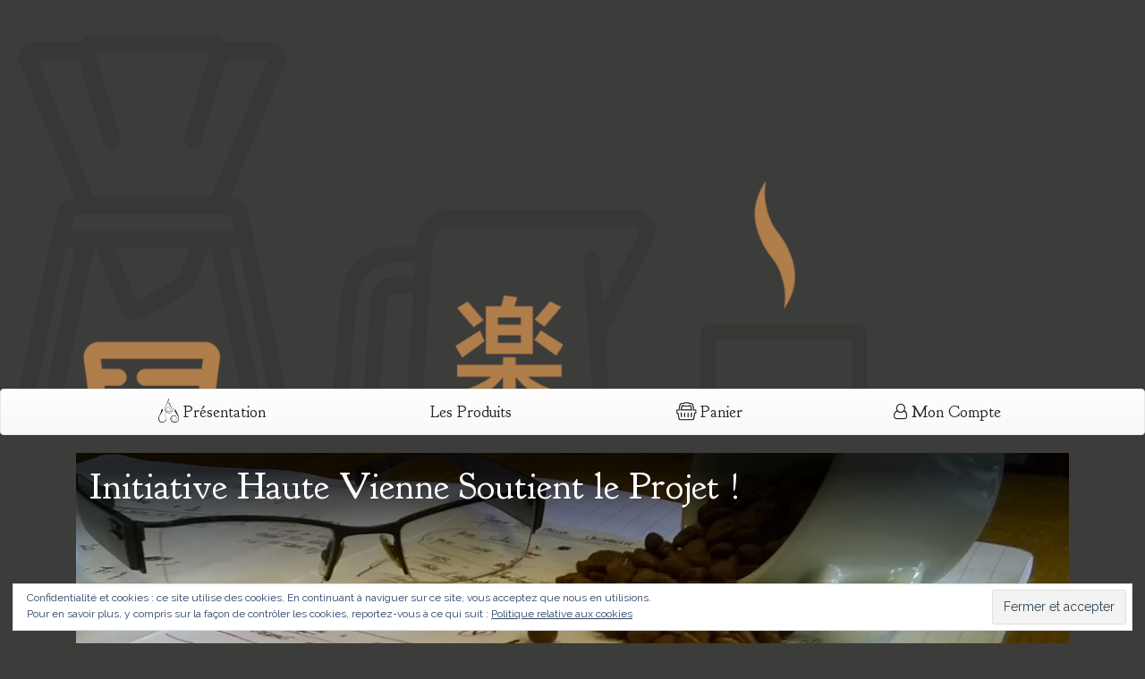

--- FILE ---
content_type: text/html; charset=UTF-8
request_url: https://bushidrop.com/initiative-haute-vienne-soutient-le-projet/
body_size: 15607
content:
<!DOCTYPE html>
<html lang="fr-FR" class="no-js">
<head>
	<meta charset="UTF-8">
	<meta name="viewport" content="width=device-width, initial-scale=1">
	<link rel="profile" href="http://gmpg.org/xfn/11">
    
		<link rel="pingback" href="https://bushidrop.com/xmlrpc.php">
		<script type="text/javascript">
(()=>{var e={};e.g=function(){if("object"==typeof globalThis)return globalThis;try{return this||new Function("return this")()}catch(e){if("object"==typeof window)return window}}(),function({ampUrl:n,isCustomizePreview:t,isAmpDevMode:r,noampQueryVarName:o,noampQueryVarValue:s,disabledStorageKey:i,mobileUserAgents:a,regexRegex:c}){if("undefined"==typeof sessionStorage)return;const d=new RegExp(c);if(!a.some((e=>{const n=e.match(d);return!(!n||!new RegExp(n[1],n[2]).test(navigator.userAgent))||navigator.userAgent.includes(e)})))return;e.g.addEventListener("DOMContentLoaded",(()=>{const e=document.getElementById("amp-mobile-version-switcher");if(!e)return;e.hidden=!1;const n=e.querySelector("a[href]");n&&n.addEventListener("click",(()=>{sessionStorage.removeItem(i)}))}));const g=r&&["paired-browsing-non-amp","paired-browsing-amp"].includes(window.name);if(sessionStorage.getItem(i)||t||g)return;const u=new URL(location.href),m=new URL(n);m.hash=u.hash,u.searchParams.has(o)&&s===u.searchParams.get(o)?sessionStorage.setItem(i,"1"):m.href!==u.href&&(window.stop(),location.replace(m.href))}({"ampUrl":"https:\/\/bushidrop.com\/initiative-haute-vienne-soutient-le-projet\/?amp=1","noampQueryVarName":"noamp","noampQueryVarValue":"mobile","disabledStorageKey":"amp_mobile_redirect_disabled","mobileUserAgents":["Mobile","Android","Silk\/","Kindle","BlackBerry","Opera Mini","Opera Mobi"],"regexRegex":"^\\/((?:.|\n)+)\\/([i]*)$","isCustomizePreview":false,"isAmpDevMode":false})})();
</script>
<script>(function(html){html.className = html.className.replace(/\bno-js\b/,'js')})(document.documentElement);</script>
<title>Initiative Haute Vienne Soutient le Projet !</title>
<meta name='robots' content='max-image-preview:large' />
<script>window._wca = window._wca || [];</script>
<link rel='dns-prefetch' href='//stats.wp.com' />
<link rel='dns-prefetch' href='//secure.gravatar.com' />
<link rel='dns-prefetch' href='//www.google.com' />
<link rel='dns-prefetch' href='//fonts.googleapis.com' />
<link rel='dns-prefetch' href='//s.w.org' />
<link rel='dns-prefetch' href='//v0.wordpress.com' />
<link rel='dns-prefetch' href='//i0.wp.com' />
<link rel='dns-prefetch' href='//i1.wp.com' />
<link rel='dns-prefetch' href='//i2.wp.com' />
<link rel='dns-prefetch' href='//c0.wp.com' />
<link rel='dns-prefetch' href='//widgets.wp.com' />
<link rel='dns-prefetch' href='//s0.wp.com' />
<link rel='dns-prefetch' href='//0.gravatar.com' />
<link rel='dns-prefetch' href='//1.gravatar.com' />
<link rel='dns-prefetch' href='//2.gravatar.com' />
<link rel='dns-prefetch' href='//jetpack.wordpress.com' />
<link rel='dns-prefetch' href='//s1.wp.com' />
<link rel='dns-prefetch' href='//s2.wp.com' />
<link rel='dns-prefetch' href='//public-api.wordpress.com' />
<link rel="alternate" type="application/rss+xml" title=" &raquo; Flux" href="https://bushidrop.com/feed/" />
<link rel="alternate" type="application/rss+xml" title=" &raquo; Flux des commentaires" href="https://bushidrop.com/comments/feed/" />
<link rel="alternate" type="application/rss+xml" title=" &raquo; Initiative Haute Vienne Soutient le Projet ! Flux des commentaires" href="https://bushidrop.com/initiative-haute-vienne-soutient-le-projet/feed/" />
		<script type="text/javascript">
			window._wpemojiSettings = {"baseUrl":"https:\/\/s.w.org\/images\/core\/emoji\/13.0.1\/72x72\/","ext":".png","svgUrl":"https:\/\/s.w.org\/images\/core\/emoji\/13.0.1\/svg\/","svgExt":".svg","source":{"concatemoji":"https:\/\/bushidrop.com\/wp-includes\/js\/wp-emoji-release.min.js?ver=5.7.14"}};
			!function(e,a,t){var n,r,o,i=a.createElement("canvas"),p=i.getContext&&i.getContext("2d");function s(e,t){var a=String.fromCharCode;p.clearRect(0,0,i.width,i.height),p.fillText(a.apply(this,e),0,0);e=i.toDataURL();return p.clearRect(0,0,i.width,i.height),p.fillText(a.apply(this,t),0,0),e===i.toDataURL()}function c(e){var t=a.createElement("script");t.src=e,t.defer=t.type="text/javascript",a.getElementsByTagName("head")[0].appendChild(t)}for(o=Array("flag","emoji"),t.supports={everything:!0,everythingExceptFlag:!0},r=0;r<o.length;r++)t.supports[o[r]]=function(e){if(!p||!p.fillText)return!1;switch(p.textBaseline="top",p.font="600 32px Arial",e){case"flag":return s([127987,65039,8205,9895,65039],[127987,65039,8203,9895,65039])?!1:!s([55356,56826,55356,56819],[55356,56826,8203,55356,56819])&&!s([55356,57332,56128,56423,56128,56418,56128,56421,56128,56430,56128,56423,56128,56447],[55356,57332,8203,56128,56423,8203,56128,56418,8203,56128,56421,8203,56128,56430,8203,56128,56423,8203,56128,56447]);case"emoji":return!s([55357,56424,8205,55356,57212],[55357,56424,8203,55356,57212])}return!1}(o[r]),t.supports.everything=t.supports.everything&&t.supports[o[r]],"flag"!==o[r]&&(t.supports.everythingExceptFlag=t.supports.everythingExceptFlag&&t.supports[o[r]]);t.supports.everythingExceptFlag=t.supports.everythingExceptFlag&&!t.supports.flag,t.DOMReady=!1,t.readyCallback=function(){t.DOMReady=!0},t.supports.everything||(n=function(){t.readyCallback()},a.addEventListener?(a.addEventListener("DOMContentLoaded",n,!1),e.addEventListener("load",n,!1)):(e.attachEvent("onload",n),a.attachEvent("onreadystatechange",function(){"complete"===a.readyState&&t.readyCallback()})),(n=t.source||{}).concatemoji?c(n.concatemoji):n.wpemoji&&n.twemoji&&(c(n.twemoji),c(n.wpemoji)))}(window,document,window._wpemojiSettings);
		</script>
		<style type="text/css">
img.wp-smiley,
img.emoji {
	display: inline !important;
	border: none !important;
	box-shadow: none !important;
	height: 1em !important;
	width: 1em !important;
	margin: 0 .07em !important;
	vertical-align: -0.1em !important;
	background: none !important;
	padding: 0 !important;
}
</style>
	<link rel='stylesheet' id='wp-block-library-css'  href='https://c0.wp.com/c/5.7.14/wp-includes/css/dist/block-library/style.min.css' type='text/css' media='all' />
<style id='wp-block-library-inline-css' type='text/css'>
.has-text-align-justify{text-align:justify;}
</style>
<link rel='stylesheet' id='mediaelement-css'  href='https://c0.wp.com/c/5.7.14/wp-includes/js/mediaelement/mediaelementplayer-legacy.min.css' type='text/css' media='all' />
<link rel='stylesheet' id='wp-mediaelement-css'  href='https://c0.wp.com/c/5.7.14/wp-includes/js/mediaelement/wp-mediaelement.min.css' type='text/css' media='all' />
<link rel='stylesheet' id='wc-blocks-vendors-style-css'  href='https://c0.wp.com/p/woocommerce/6.5.1/packages/woocommerce-blocks/build/wc-blocks-vendors-style.css' type='text/css' media='all' />
<link rel='stylesheet' id='wc-blocks-style-css'  href='https://c0.wp.com/p/woocommerce/6.5.1/packages/woocommerce-blocks/build/wc-blocks-style.css' type='text/css' media='all' />
<link rel='stylesheet' id='contact-form-7-css'  href='https://bushidrop.com/wp-content/plugins/contact-form-7/includes/css/styles.css?ver=5.5.6.1' type='text/css' media='all' />
<link rel='stylesheet' id='woocommerce-layout-css'  href='https://c0.wp.com/p/woocommerce/6.5.1/assets/css/woocommerce-layout.css' type='text/css' media='all' />
<style id='woocommerce-layout-inline-css' type='text/css'>

	.infinite-scroll .woocommerce-pagination {
		display: none;
	}
</style>
<link rel='stylesheet' id='woocommerce-smallscreen-css'  href='https://c0.wp.com/p/woocommerce/6.5.1/assets/css/woocommerce-smallscreen.css' type='text/css' media='only screen and (max-width: 768px)' />
<link rel='stylesheet' id='woocommerce-general-css'  href='https://c0.wp.com/p/woocommerce/6.5.1/assets/css/woocommerce.css' type='text/css' media='all' />
<style id='woocommerce-inline-inline-css' type='text/css'>
.woocommerce form .form-row .required { visibility: visible; }
</style>
<link crossorigin="anonymous" rel='stylesheet' id='Raleway-css'  href='https://fonts.googleapis.com/css?family=Raleway%3A300%2C400&#038;ver=5.7.14' type='text/css' media='all' />
<link crossorigin="anonymous" rel='stylesheet' id='Goudy-Bookletter-1911-css'  href='https://fonts.googleapis.com/css?family=Goudy+Bookletter+1911&#038;ver=5.7.14' type='text/css' media='all' />
<link rel='stylesheet' id='fa-style-css'  href='https://bushidrop.com/wp-content/themes/BushiDrop/assets/font-awesome-4.7.0/css/font-awesome.min.css?ver=3.3.7' type='text/css' media='all' />
<link rel='stylesheet' id='uk-animationstyle-css'  href='https://bushidrop.com/wp-content/themes/BushiDrop/assets/UIkit/uk-animation.css?ver=2.27.2' type='text/css' media='all' />
<link rel='stylesheet' id='bs-style-css'  href='https://bushidrop.com/wp-content/themes/BushiDrop/assets/bootstrap-3.3.7/dist/css/bootstrap.min.css?ver=20161107' type='text/css' media='all' />
<link rel='stylesheet' id='bs-theme-style-css'  href='https://bushidrop.com/wp-content/themes/BushiDrop/assets/bootstrap-3.3.7/dist/css/bootstrap-theme.min.css?ver=20161107' type='text/css' media='all' />
<link rel='stylesheet' id='twentysixteen-style-css'  href='https://bushidrop.com/wp-content/themes/BushiDrop/style.css?ver=5.7.14' type='text/css' media='all' />
<style id='twentysixteen-style-inline-css' type='text/css'>

		/* Custom Page Background Color */
		.site {
			background-color: #3c3c3b;
		}

		mark,
		ins,
		button,
		button[disabled]:hover,
		button[disabled]:focus,
		input[type="button"],
		input[type="button"][disabled]:hover,
		input[type="button"][disabled]:focus,
		input[type="reset"],
		input[type="reset"][disabled]:hover,
		input[type="reset"][disabled]:focus,
		input[type="submit"],
		input[type="submit"][disabled]:hover,
		input[type="submit"][disabled]:focus,
		.menu-toggle.toggled-on,
		.menu-toggle.toggled-on:hover,
		.menu-toggle.toggled-on:focus,
		.pagination .prev,
		.pagination .next,
		.pagination .prev:hover,
		.pagination .prev:focus,
		.pagination .next:hover,
		.pagination .next:focus,
		.pagination .nav-links:before,
		.pagination .nav-links:after,
		.widget_calendar tbody a,
		.widget_calendar tbody a:hover,
		.widget_calendar tbody a:focus,
		.page-links a,
		.page-links a:hover,
		.page-links a:focus {
			color: #3c3c3b;
		}

		@media screen and (min-width: 56.875em) {
			.main-navigation ul ul li {
				background-color: #3c3c3b;
			}

			.main-navigation ul ul:after {
				border-top-color: #3c3c3b;
				border-bottom-color: #3c3c3b;
			}
		}
	

		/* Custom Link Color */
		.menu-toggle:hover,
		.menu-toggle:focus,
		a,
		.main-navigation a:hover,
		.main-navigation a:focus,
		.dropdown-toggle:hover,
		.dropdown-toggle:focus,
		.social-navigation a:hover:before,
		.social-navigation a:focus:before,
		.post-navigation a:hover .post-title,
		.post-navigation a:focus .post-title,
		.tagcloud a:hover,
		.tagcloud a:focus,
		.site-branding .site-title a:hover,
		.site-branding .site-title a:focus,
		.entry-title a:hover,
		.entry-title a:focus,
		.entry-footer a:hover,
		.entry-footer a:focus,
		.comment-metadata a:hover,
		.comment-metadata a:focus,
		.pingback .comment-edit-link:hover,
		.pingback .comment-edit-link:focus,
		.comment-reply-link,
		.comment-reply-link:hover,
		.comment-reply-link:focus,
		.required,
		.site-info a:hover,
		.site-info a:focus {
			color: #af5a00;
		}

		mark,
		ins,
		button:hover,
		button:focus,
		input[type="button"]:hover,
		input[type="button"]:focus,
		input[type="reset"]:hover,
		input[type="reset"]:focus,
		input[type="submit"]:hover,
		input[type="submit"]:focus,
		.pagination .prev:hover,
		.pagination .prev:focus,
		.pagination .next:hover,
		.pagination .next:focus,
		.widget_calendar tbody a,
		.page-links a:hover,
		.page-links a:focus {
			background-color: #af5a00;
		}

		input[type="date"]:focus,
		input[type="time"]:focus,
		input[type="datetime-local"]:focus,
		input[type="week"]:focus,
		input[type="month"]:focus,
		input[type="text"]:focus,
		input[type="email"]:focus,
		input[type="url"]:focus,
		input[type="password"]:focus,
		input[type="search"]:focus,
		input[type="tel"]:focus,
		input[type="number"]:focus,
		textarea:focus,
		.tagcloud a:hover,
		.tagcloud a:focus,
		.menu-toggle:hover,
		.menu-toggle:focus {
			border-color: #af5a00;
		}

		@media screen and (min-width: 56.875em) {
			.main-navigation li:hover > a,
			.main-navigation li.focus > a {
				color: #af5a00;
			}
		}
	

		/* Custom Main Text Color */
		body,
		blockquote cite,
		blockquote small,
		.main-navigation a,
		.menu-toggle,
		.dropdown-toggle,
		.social-navigation a,
		.post-navigation a,
		.pagination a:hover,
		.pagination a:focus,
		.widget-title a,
		.site-branding .site-title a,
		.entry-title a,
		.page-links > .page-links-title,
		.comment-author,
		.comment-reply-title small a:hover,
		.comment-reply-title small a:focus {
			color: #b07e49
		}

		blockquote,
		.menu-toggle.toggled-on,
		.menu-toggle.toggled-on:hover,
		.menu-toggle.toggled-on:focus,
		.post-navigation,
		.post-navigation div + div,
		.pagination,
		.widget,
		.page-header,
		.page-links a,
		.comments-title,
		.comment-reply-title {
			border-color: #b07e49;
		}

		button,
		button[disabled]:hover,
		button[disabled]:focus,
		input[type="button"],
		input[type="button"][disabled]:hover,
		input[type="button"][disabled]:focus,
		input[type="reset"],
		input[type="reset"][disabled]:hover,
		input[type="reset"][disabled]:focus,
		input[type="submit"],
		input[type="submit"][disabled]:hover,
		input[type="submit"][disabled]:focus,
		.menu-toggle.toggled-on,
		.menu-toggle.toggled-on:hover,
		.menu-toggle.toggled-on:focus,
		.pagination:before,
		.pagination:after,
		.pagination .prev,
		.pagination .next,
		.page-links a {
			background-color: #b07e49;
		}

		/* Border Color */
		fieldset,
		pre,
		abbr,
		acronym,
		table,
		th,
		td,
		input[type="date"],
		input[type="time"],
		input[type="datetime-local"],
		input[type="week"],
		input[type="month"],
		input[type="text"],
		input[type="email"],
		input[type="url"],
		input[type="password"],
		input[type="search"],
		input[type="tel"],
		input[type="number"],
		textarea,
		.main-navigation li,
		.main-navigation .primary-menu,
		.menu-toggle,
		.dropdown-toggle:after,
		.social-navigation a,
		.image-navigation,
		.comment-navigation,
		.tagcloud a,
		.entry-content,
		.entry-summary,
		.page-links a,
		.page-links > span,
		.comment-list article,
		.comment-list .pingback,
		.comment-list .trackback,
		.comment-reply-link,
		.no-comments,
		.widecolumn .mu_register .mu_alert {
			border-color: #b07e49; /* Fallback for IE7 and IE8 */
			border-color: rgba( 176, 126, 73, 0.2);
		}

		hr,
		code {
			background-color: #b07e49; /* Fallback for IE7 and IE8 */
			background-color: rgba( 176, 126, 73, 0.2);
		}

		@media screen and (min-width: 56.875em) {
			.main-navigation ul ul,
			.main-navigation ul ul li {
				border-color: rgba( 176, 126, 73, 0.2);
			}

			.main-navigation ul ul:before {
				border-top-color: rgba( 176, 126, 73, 0.2);
				border-bottom-color: rgba( 176, 126, 73, 0.2);
			}
		}
	

		/* Custom Secondary Text Color */

		/**
		 * IE8 and earlier will drop any block with CSS3 selectors.
		 * Do not combine these styles with the next block.
		 */
		body:not(.search-results) .entry-summary {
			color: #b07e49;
		}

		blockquote,
		.post-password-form label,
		a:hover,
		a:focus,
		a:active,
		.post-navigation .meta-nav,
		.image-navigation,
		.comment-navigation,
		.widget_recent_entries .post-date,
		.widget_rss .rss-date,
		.widget_rss cite,
		.site-description,
		.author-bio,
		.entry-footer,
		.entry-footer a,
		.sticky-post,
		.taxonomy-description,
		.entry-caption,
		.comment-metadata,
		.pingback .edit-link,
		.comment-metadata a,
		.pingback .comment-edit-link,
		.comment-form label,
		.comment-notes,
		.comment-awaiting-moderation,
		.logged-in-as,
		.form-allowed-tags,
		.site-info,
		.site-info a,
		.wp-caption .wp-caption-text,
		.gallery-caption,
		.widecolumn label,
		.widecolumn .mu_register label {
			color: #b07e49;
		}

		.widget_calendar tbody a:hover,
		.widget_calendar tbody a:focus {
			background-color: #b07e49;
		}
	
</style>
<!--[if lt IE 10]>
<link rel='stylesheet' id='twentysixteen-ie-css'  href='https://bushidrop.com/wp-content/themes/BushiDrop/css/ie.css?ver=20160816' type='text/css' media='all' />
<![endif]-->
<!--[if lt IE 9]>
<link rel='stylesheet' id='twentysixteen-ie8-css'  href='https://bushidrop.com/wp-content/themes/BushiDrop/css/ie8.css?ver=20160816' type='text/css' media='all' />
<![endif]-->
<!--[if lt IE 8]>
<link rel='stylesheet' id='twentysixteen-ie7-css'  href='https://bushidrop.com/wp-content/themes/BushiDrop/css/ie7.css?ver=20160816' type='text/css' media='all' />
<![endif]-->
<link rel='stylesheet' id='jetpack_facebook_likebox-css'  href='https://c0.wp.com/p/jetpack/10.4.2/modules/widgets/facebook-likebox/style.css' type='text/css' media='all' />
<link rel='stylesheet' id='social-logos-css'  href='https://c0.wp.com/p/jetpack/10.4.2/_inc/social-logos/social-logos.min.css' type='text/css' media='all' />
<link rel='stylesheet' id='jetpack_css-css'  href='https://c0.wp.com/p/jetpack/10.4.2/css/jetpack.css' type='text/css' media='all' />
<script type='text/javascript' src='https://c0.wp.com/c/5.7.14/wp-includes/js/jquery/jquery.min.js' id='jquery-core-js'></script>
<script type='text/javascript' src='https://c0.wp.com/c/5.7.14/wp-includes/js/jquery/jquery-migrate.min.js' id='jquery-migrate-js'></script>
<script defer type='text/javascript' src='https://stats.wp.com/s-202601.js' id='woocommerce-analytics-js'></script>
<!--[if lt IE 9]>
<script type='text/javascript' src='https://bushidrop.com/wp-content/themes/BushiDrop/js/html5.js?ver=3.7.3' id='twentysixteen-html5-js'></script>
<![endif]-->
<link rel="https://api.w.org/" href="https://bushidrop.com/wp-json/" /><link rel="alternate" type="application/json" href="https://bushidrop.com/wp-json/wp/v2/posts/627" /><link rel="EditURI" type="application/rsd+xml" title="RSD" href="https://bushidrop.com/xmlrpc.php?rsd" />
<link rel="wlwmanifest" type="application/wlwmanifest+xml" href="https://bushidrop.com/wp-includes/wlwmanifest.xml" /> 
<meta name="generator" content="WordPress 5.7.14" />
<meta name="generator" content="WooCommerce 6.5.1" />
<link rel="canonical" href="https://bushidrop.com/initiative-haute-vienne-soutient-le-projet/" />
<link rel='shortlink' href='https://wp.me/p8rFHi-a7' />
<link rel="alternate" type="application/json+oembed" href="https://bushidrop.com/wp-json/oembed/1.0/embed?url=https%3A%2F%2Fbushidrop.com%2Finitiative-haute-vienne-soutient-le-projet%2F" />
<link rel="alternate" type="text/xml+oembed" href="https://bushidrop.com/wp-json/oembed/1.0/embed?url=https%3A%2F%2Fbushidrop.com%2Finitiative-haute-vienne-soutient-le-projet%2F&#038;format=xml" />
<link rel="alternate" type="text/html" media="only screen and (max-width: 640px)" href="https://bushidrop.com/initiative-haute-vienne-soutient-le-projet/?amp=1"><style type='text/css'>img#wpstats{display:none}</style>
			<noscript><style>.woocommerce-product-gallery{ opacity: 1 !important; }</style></noscript>
		<style type="text/css" id="twentysixteen-header-css">
		.site-branding {
			margin: 0 auto 0 0;
		}

		.site-branding .site-title,
		.site-description {
			clip: rect(1px, 1px, 1px, 1px);
			position: absolute;
		}
	</style>
	<style type="text/css" id="custom-background-css">
body.custom-background { background-color: #3c3c3b; }
</style>
	<link rel="amphtml" href="https://bushidrop.com/initiative-haute-vienne-soutient-le-projet/?amp=1">			<style type="text/css">
				/* If html does not have either class, do not show lazy loaded images. */
				html:not( .jetpack-lazy-images-js-enabled ):not( .js ) .jetpack-lazy-image {
					display: none;
				}
			</style>
			<script>
				document.documentElement.classList.add(
					'jetpack-lazy-images-js-enabled'
				);
			</script>
		<style>#amp-mobile-version-switcher{left:0;position:absolute;width:100%;z-index:100}#amp-mobile-version-switcher>a{background-color:#444;border:0;color:#eaeaea;display:block;font-family:-apple-system,BlinkMacSystemFont,Segoe UI,Roboto,Oxygen-Sans,Ubuntu,Cantarell,Helvetica Neue,sans-serif;font-size:16px;font-weight:600;padding:15px 0;text-align:center;-webkit-text-decoration:none;text-decoration:none}#amp-mobile-version-switcher>a:active,#amp-mobile-version-switcher>a:focus,#amp-mobile-version-switcher>a:hover{-webkit-text-decoration:underline;text-decoration:underline}</style>
<!-- Jetpack Open Graph Tags -->
<meta property="og:type" content="article" />
<meta property="og:title" content="Initiative Haute Vienne Soutient le Projet !" />
<meta property="og:url" content="https://bushidrop.com/initiative-haute-vienne-soutient-le-projet/" />
<meta property="og:description" content="Bonjour à toi cher lecteur/contributeur !&nbsp; Bonne nouvelle ! Le soutien d&rsquo;initiative Haute Vienne se rallie à la cause du Raku Café !&nbsp;" />
<meta property="article:published_time" content="2019-09-14T07:06:07+00:00" />
<meta property="article:modified_time" content="2019-09-14T07:09:14+00:00" />
<meta property="og:image" content="https://i1.wp.com/bushidrop.com/wp-content/uploads/2019/06/cropped-WP_20150703_002.jpg?fit=1200%2C675&#038;ssl=1" />
<meta property="og:image:width" content="1200" />
<meta property="og:image:height" content="675" />
<meta property="og:image:alt" content="" />
<meta property="og:locale" content="fr_FR" />
<meta name="twitter:text:title" content="Initiative Haute Vienne Soutient le Projet !" />
<meta name="twitter:image" content="https://i1.wp.com/bushidrop.com/wp-content/uploads/2019/06/cropped-WP_20150703_002.jpg?fit=1200%2C675&#038;ssl=1&#038;w=640" />
<meta name="twitter:card" content="summary_large_image" />

<!-- End Jetpack Open Graph Tags -->
<link rel="icon" href="https://i2.wp.com/bushidrop.com/wp-content/uploads/2020/07/cropped-RAKUCAFE_logo_NOIR-1.png?fit=32%2C32&#038;ssl=1" sizes="32x32" />
<link rel="icon" href="https://i2.wp.com/bushidrop.com/wp-content/uploads/2020/07/cropped-RAKUCAFE_logo_NOIR-1.png?fit=192%2C192&#038;ssl=1" sizes="192x192" />
<link rel="apple-touch-icon" href="https://i2.wp.com/bushidrop.com/wp-content/uploads/2020/07/cropped-RAKUCAFE_logo_NOIR-1.png?fit=180%2C180&#038;ssl=1" />
<meta name="msapplication-TileImage" content="https://i2.wp.com/bushidrop.com/wp-content/uploads/2020/07/cropped-RAKUCAFE_logo_NOIR-1.png?fit=270%2C270&#038;ssl=1" />
    
</head>

<body class="post-template-default single single-post postid-627 single-format-standard custom-background theme-BushiDrop woocommerce-no-js no-sidebar" data-spy="scroll" data-target=".menu-page-presentation-container" data-offset="150">
<div id="top"></div>
    <p class="site-title h1 hidden-xs">
		<br><a href="https://bushidrop.com/" rel="home"></a></p>
                 
<div class="hidden-xs" style="max-height:435px;overflow:hidden;"  id="main-img">
    								<div class="header-image" >
					<a href="https://bushidrop.com/" rel="home">
						<img style="width:100%" src="https://bushidrop.com/wp-content/uploads/2020/07/cropped-RAKUCAFE_logo_CMJN-1.png" srcset="https://i0.wp.com/bushidrop.com/wp-content/uploads/2020/07/cropped-RAKUCAFE_logo_CMJN-1.png?w=1800&amp;ssl=1 1800w, https://i0.wp.com/bushidrop.com/wp-content/uploads/2020/07/cropped-RAKUCAFE_logo_CMJN-1.png?resize=300%2C130&amp;ssl=1 300w, https://i0.wp.com/bushidrop.com/wp-content/uploads/2020/07/cropped-RAKUCAFE_logo_CMJN-1.png?resize=1024%2C444&amp;ssl=1 1024w, https://i0.wp.com/bushidrop.com/wp-content/uploads/2020/07/cropped-RAKUCAFE_logo_CMJN-1.png?resize=768%2C333&amp;ssl=1 768w, https://i0.wp.com/bushidrop.com/wp-content/uploads/2020/07/cropped-RAKUCAFE_logo_CMJN-1.png?resize=1536%2C666&amp;ssl=1 1536w, https://i0.wp.com/bushidrop.com/wp-content/uploads/2020/07/cropped-RAKUCAFE_logo_CMJN-1.png?resize=1200%2C520&amp;ssl=1 1200w, https://i0.wp.com/bushidrop.com/wp-content/uploads/2020/07/cropped-RAKUCAFE_logo_CMJN-1.png?resize=600%2C260&amp;ssl=1 600w, https://i0.wp.com/bushidrop.com/wp-content/uploads/2020/07/cropped-RAKUCAFE_logo_CMJN-1.png?w=1680&amp;ssl=1 1680w" sizes="(max-width: 709px) 100vw, (max-width: 909px) 100vw, (max-width: 1362px) 100vw, 1800px" alt="">
					</a>
                    <!--- width="1800" height="780" ---> 
				</div><!-- .header-image -->
    </div><!-- .header-image -->

<div id="page" class="site">
	<div class="site-inner">
		        <nav id="main-menu" class="navbar navbar-default">
                      <div class="container">
                        <div class="navbar-header">
                          <button type="button" class="navbar-toggle collapsed" data-toggle="collapse" data-target="#navbar" aria-expanded="false" aria-controls="navbar">
                            <span class="sr-only">affichage menu</span>
                            <span class="icon-bar"></span>
                            <span class="icon-bar"></span>
                            <span class="icon-bar"></span>
                          </button>
                          <a class="navbar-brand visible-xs" href="#"></a>
                        </div>
						                        <div id="navbar" class="navbar-collapse collapse">
							<div class="menu-top-menu-container"><ul id="menu-top-menu" class="nav nav-justified"><li id="menu-item-50" class="menu-item menu-item-type-post_type menu-item-object-page menu-item-home menu-item-50"><a href="https://bushidrop.com/"><i class="icon-logo" ></i> Présentation</a></li>
<li id="menu-item-53" class="menu-item menu-item-type-post_type menu-item-object-page menu-item-53"><a href="https://bushidrop.com/panier/achetez-vos-tasses-a-cafe-en-ligne/">Les Produits</a></li>
<li id="menu-item-52" class="menu-item menu-item-type-post_type menu-item-object-page menu-item-52"><a href="https://bushidrop.com/panier/"><i class="fa fa-shopping-basket"></i> Panier<span class="cart-contents badge bg-primary" ></span></a></li>
<li id="menu-item-51" class="menu-item menu-item-type-post_type menu-item-object-page menu-item-51"><a href="https://bushidrop.com/mon-compte/"><i class="fa fa-user-o"></i> Mon Compte</a></li>
</ul></div>                                                       <div id="header_widget_cart">
								                            </div>
                        </div><!--/.nav-collapse -->                      </div>
                    </nav>

		<div id="content" class="site-content container">

<div id="primary" class="content-area  col-xs-12">
	<main id="main" class="site-main" role="main">
		
<article id="post-627" class="post-627 post type-post status-publish format-standard has-post-thumbnail hentry category-non-classe tag-baracafe tag-barista tag-bushido tag-bushidrop tag-cafe tag-cafe-de-specialite tag-crowdfounding tag-france tag-jadopteunprojet tag-japon tag-limoges tag-porcelaine tag-porcelainedelimoges tag-rakucafe tag-specialtycoffee tag-tea tag-the tag-ulule tag-upgrade">
	<header class="entry-header">
		<h1 class="entry-title">Initiative Haute Vienne Soutient le Projet !</h1>	</header><!-- .entry-header -->

		
	<div class="post-thumbnail">
		<img width="1200" height="675" src="https://i1.wp.com/bushidrop.com/wp-content/uploads/2019/06/cropped-WP_20150703_002.jpg?fit=1200%2C675&amp;ssl=1" class="attachment-post-thumbnail size-post-thumbnail wp-post-image jetpack-lazy-image" alt="" loading="lazy" data-lazy-srcset="https://i1.wp.com/bushidrop.com/wp-content/uploads/2019/06/cropped-WP_20150703_002.jpg?w=1950&amp;ssl=1 1950w, https://i1.wp.com/bushidrop.com/wp-content/uploads/2019/06/cropped-WP_20150703_002.jpg?resize=300%2C169&amp;ssl=1 300w, https://i1.wp.com/bushidrop.com/wp-content/uploads/2019/06/cropped-WP_20150703_002.jpg?resize=768%2C432&amp;ssl=1 768w, https://i1.wp.com/bushidrop.com/wp-content/uploads/2019/06/cropped-WP_20150703_002.jpg?resize=1024%2C576&amp;ssl=1 1024w, https://i1.wp.com/bushidrop.com/wp-content/uploads/2019/06/cropped-WP_20150703_002.jpg?resize=1200%2C675&amp;ssl=1 1200w, https://i1.wp.com/bushidrop.com/wp-content/uploads/2019/06/cropped-WP_20150703_002.jpg?resize=600%2C338&amp;ssl=1 600w, https://i1.wp.com/bushidrop.com/wp-content/uploads/2019/06/cropped-WP_20150703_002.jpg?w=1680&amp;ssl=1 1680w" data-lazy-sizes="(max-width: 709px) 85vw, (max-width: 909px) 67vw, (max-width: 1362px) 88vw, 1200px" data-lazy-src="https://i1.wp.com/bushidrop.com/wp-content/uploads/2019/06/cropped-WP_20150703_002.jpg?fit=1200%2C675&amp;ssl=1&amp;is-pending-load=1" srcset="[data-uri]" />	</div><!-- .post-thumbnail -->

		<div class="entry-content">
		
<p style="text-align:center">Bonjour à toi cher lecteur/contributeur !&nbsp;</p>



<p style="text-align:center">Bonne nouvelle ! Le soutien d&rsquo;initiative Haute Vienne se rallie à la cause du Raku Café !&nbsp;</p>



<div class="wp-block-image"><figure class="aligncenter"><img src="https://i1.wp.com/d2homsd77vx6d2.cloudfront.net/cache/5/9/59be0b89991606ae8808307c5a87a03e.png?w=840&#038;ssl=1" alt data-recalc-dims="1" data-lazy-src="https://i1.wp.com/d2homsd77vx6d2.cloudfront.net/cache/5/9/59be0b89991606ae8808307c5a87a03e.png?w=840&amp;is-pending-load=1#038;ssl=1" srcset="[data-uri]" class=" jetpack-lazy-image"><noscript><img src="https://i1.wp.com/d2homsd77vx6d2.cloudfront.net/cache/5/9/59be0b89991606ae8808307c5a87a03e.png?w=840&#038;ssl=1" alt="" data-recalc-dims="1"/></noscript></figure></div>



<span id="more-627"></span>



<p style="text-align:center">Le réseau Initiative, qu&rsquo;est ce que c&rsquo;est ? C&rsquo;est un Comité d&rsquo;entrepreneurs, de banquiers, de comptables, de juristes et d&rsquo;investisseurs qui étudient des projet sur dossier, afin d&rsquo;appuyer leur demande de financement bancaire avec un prêt d&rsquo;honneur à taux 0% !<br><br>Un bien bel appuis pour ce projet ! Merci beaucoup à eux pour leur soutien !&nbsp;</p>



<p style="text-align:center">#crowdfunding #ulule #zerodechet #green #hopital #motivation #women #startup #congolese #afrique #coffee #coffeetime #coffeelovers #coffeeshop #venezuela #bomdia #specialtycoffee #cafesespeciais #londrina #food #londrinando #londrinaofficial #omelhorcafedelondrina #capitaldocafe #oarmazemcafe #coffeebreak #chocolate #maracaibo #coffe #love</p>
<div class="sharedaddy sd-sharing-enabled"><div class="robots-nocontent sd-block sd-social sd-social-icon sd-sharing"><h3 class="sd-title">Partager :</h3><div class="sd-content"><ul><li class="share-facebook"><a rel="nofollow noopener noreferrer" data-shared="sharing-facebook-627" class="share-facebook sd-button share-icon no-text" href="https://bushidrop.com/initiative-haute-vienne-soutient-le-projet/?share=facebook" target="_blank" title="Cliquez pour partager sur Facebook"><span></span><span class="sharing-screen-reader-text">Cliquez pour partager sur Facebook(ouvre dans une nouvelle fenêtre)</span></a></li><li class="share-twitter"><a rel="nofollow noopener noreferrer" data-shared="sharing-twitter-627" class="share-twitter sd-button share-icon no-text" href="https://bushidrop.com/initiative-haute-vienne-soutient-le-projet/?share=twitter" target="_blank" title="Cliquez pour partager sur Twitter"><span></span><span class="sharing-screen-reader-text">Cliquez pour partager sur Twitter(ouvre dans une nouvelle fenêtre)</span></a></li><li class="share-end"></li></ul></div></div></div><div class='sharedaddy sd-block sd-like jetpack-likes-widget-wrapper jetpack-likes-widget-unloaded' id='like-post-wrapper-124805832-627-6959caabd38d9' data-src='https://widgets.wp.com/likes/#blog_id=124805832&amp;post_id=627&amp;origin=bushidrop.com&amp;obj_id=124805832-627-6959caabd38d9' data-name='like-post-frame-124805832-627-6959caabd38d9' data-title='Aimer ou rebloguer'><h3 class="sd-title">WordPress:</h3><div class='likes-widget-placeholder post-likes-widget-placeholder' style='height: 55px;'><span class='button'><span>J’aime</span></span> <span class="loading">chargement&hellip;</span></div><span class='sd-text-color'></span><a class='sd-link-color'></a></div>	</div><!-- .entry-content -->

	<footer class="entry-footer">
		<span class="posted-on"><i class="fa fa-clock-o" aria-hidden="true"></i> <span class="screen-reader-text">Publié le </span><a href="https://bushidrop.com/initiative-haute-vienne-soutient-le-projet/" rel="bookmark"><time class="entry-date published" datetime="2019-09-14T09:06:07+02:00">14 septembre 2019</time><time class="updated" datetime="2019-09-14T09:09:14+02:00">14 septembre 2019</time></a></span><span class="tags-links"><span class="screen-reader-text">Étiquettes </span><a href="https://bushidrop.com/tag/baracafe/" rel="tag">baracafé</a>, <a href="https://bushidrop.com/tag/barista/" rel="tag">barista</a>, <a href="https://bushidrop.com/tag/bushido/" rel="tag">bushido</a>, <a href="https://bushidrop.com/tag/bushidrop/" rel="tag">bushidrop</a>, <a href="https://bushidrop.com/tag/cafe/" rel="tag">café</a>, <a href="https://bushidrop.com/tag/cafe-de-specialite/" rel="tag">café de spécialité</a>, <a href="https://bushidrop.com/tag/crowdfounding/" rel="tag">crowdfounding</a>, <a href="https://bushidrop.com/tag/france/" rel="tag">france</a>, <a href="https://bushidrop.com/tag/jadopteunprojet/" rel="tag">jadopteunprojet</a>, <a href="https://bushidrop.com/tag/japon/" rel="tag">japon</a>, <a href="https://bushidrop.com/tag/limoges/" rel="tag">limoges</a>, <a href="https://bushidrop.com/tag/porcelaine/" rel="tag">porcelaine</a>, <a href="https://bushidrop.com/tag/porcelainedelimoges/" rel="tag">porcelainedelimoges</a>, <a href="https://bushidrop.com/tag/rakucafe/" rel="tag">rakucafé</a>, <a href="https://bushidrop.com/tag/specialtycoffee/" rel="tag">specialtycoffee</a>, <a href="https://bushidrop.com/tag/tea/" rel="tag">tea</a>, <a href="https://bushidrop.com/tag/the/" rel="tag">thé</a>, <a href="https://bushidrop.com/tag/ulule/" rel="tag">ulule</a>, <a href="https://bushidrop.com/tag/upgrade/" rel="tag">upgrade</a></span>			</footer><!-- .entry-footer -->
</article><!-- #post-## -->

<div id="comments" class="comments-area">

	
	
	
		<div id="respond" class="comment-respond">
							<h3 id="reply-title" class="comment-reply-title">Laisser un commentaire					<small><a rel="nofollow" id="cancel-comment-reply-link" href="/initiative-haute-vienne-soutient-le-projet/#respond" style="display:none;">Annuler la réponse.</a></small>
				</h3>
						<form id="commentform" class="comment-form">
				<iframe
					title="Formulaire de commentaire"
					src="https://jetpack.wordpress.com/jetpack-comment/?blogid=124805832&#038;postid=627&#038;comment_registration=0&#038;require_name_email=1&#038;stc_enabled=1&#038;stb_enabled=1&#038;show_avatars=1&#038;avatar_default=mystery&#038;greeting=Laisser+un+commentaire&#038;greeting_reply=R%C3%A9pondre+%C3%A0+%25s&#038;color_scheme=light&#038;lang=fr_FR&#038;jetpack_version=10.4.2&#038;show_cookie_consent=10&#038;has_cookie_consent=0&#038;token_key=%3Bnormal%3B&#038;sig=0bcd4f87c51050a78741f54a667fb2fc1b792663#parent=https%3A%2F%2Fbushidrop.com%2Finitiative-haute-vienne-soutient-le-projet%2F"
											name="jetpack_remote_comment"
						style="width:100%; height: 430px; border:0;"
										class="jetpack_remote_comment"
					id="jetpack_remote_comment"
					sandbox="allow-same-origin allow-top-navigation allow-scripts allow-forms allow-popups"
				>
									</iframe>
									<!--[if !IE]><!-->
					<script>
						document.addEventListener('DOMContentLoaded', function () {
							var commentForms = document.getElementsByClassName('jetpack_remote_comment');
							for (var i = 0; i < commentForms.length; i++) {
								commentForms[i].allowTransparency = false;
								commentForms[i].scrolling = 'no';
							}
						});
					</script>
					<!--<![endif]-->
							</form>
		</div>

		
		<input type="hidden" name="comment_parent" id="comment_parent" value="" />

		<p class="akismet_comment_form_privacy_notice">Ce site utilise Akismet pour réduire les indésirables. <a href="https://akismet.com/privacy/" target="_blank" rel="nofollow noopener">En savoir plus sur comment les données de vos commentaires sont utilisées</a>.</p>
</div><!-- .comments-area -->

	<nav class="navigation post-navigation" role="navigation" aria-label="Publications">
		<h2 class="screen-reader-text">Navigation de l’article</h2>
		<div class="nav-links"><div class="nav-previous"><a href="https://bushidrop.com/trinity-coffee-maker-au-raku-cafe/" rel="prev"><span class="meta-nav" aria-hidden="true">  <i class="fa fa-chevron-left" aria-hidden="true"></i> </span> <span class="screen-reader-text">Article précédent&nbsp;:</span> <span class="post-title">TRINITY COFFEE MAKER AU RAKU CAFE</span></a></div><div class="nav-next"><a href="https://bushidrop.com/le-populaire-du-centre-fait-un-article/" rel="next"><span class="screen-reader-text">Article suivant&nbsp;:</span> <span class="post-title">Le populaire du centre fait un article !</span><span class="meta-nav" aria-hidden="true">  <i class="fa fa-chevron-right" aria-hidden="true"></i>  </span> </a></div></div>
	</nav>
	</main><!-- .site-main -->

	<aside id="content-bottom-widgets" class="content-bottom-widgets" role="complementary">
	
			<div class="widget-area">
			<section id="eu_cookie_law_widget-2" class="widget widget_eu_cookie_law_widget">
<div
	class="hide-on-button"
	data-hide-timeout="30"
	data-consent-expiration="180"
	id="eu-cookie-law"
>
	<form method="post">
		<input type="submit" value="Fermer et accepter" class="accept" />
	</form>

	Confidentialité et cookies : ce site utilise des cookies. En continuant à naviguer sur ce site, vous acceptez que nous en utilisions. <br />
Pour en savoir plus, y compris sur la façon de contrôler les cookies, reportez-vous à ce qui suit :
		<a href="https://automattic.com/cookies/" rel="nofollow">
		Politique relative aux cookies	</a>
</div>
</section>		</div><!-- .widget-area -->
	</aside><!-- .content-bottom-widgets -->



</div><!-- .content-area -->


		</div><!-- .site-content -->

		<footer id="main-footer" class="site-footer" role="contentinfo">
            <div class="container text-info">
                    <div class="col-md-4"  data-uk-scrollspy="{cls:'uk-animation-slide-left'}" >
		<div class="widget-area">
			<div>			<div class="textwidget"><h3 class="rounded">Contact rapide <i class="fa fa-envelope" aria-hidden="true"></i></h3><br/>
<div role="form" class="wpcf7" id="wpcf7-f145-o1" lang="fr-FR" dir="ltr">
<div class="screen-reader-response"><p role="status" aria-live="polite" aria-atomic="true"></p> <ul></ul></div>
<form action="/initiative-haute-vienne-soutient-le-projet/#wpcf7-f145-o1" method="post" class="wpcf7-form init" novalidate="novalidate" data-status="init">
<div style="display: none;">
<input type="hidden" name="_wpcf7" value="145" />
<input type="hidden" name="_wpcf7_version" value="5.5.6.1" />
<input type="hidden" name="_wpcf7_locale" value="fr_FR" />
<input type="hidden" name="_wpcf7_unit_tag" value="wpcf7-f145-o1" />
<input type="hidden" name="_wpcf7_container_post" value="0" />
<input type="hidden" name="_wpcf7_posted_data_hash" value="" />
<input type="hidden" name="_wpcf7_recaptcha_response" value="" />
</div>
<p><label> Votre nom (obligatoire)<br />
    <span class="wpcf7-form-control-wrap your-name"><input type="text" name="your-name" value="" size="40" class="wpcf7-form-control wpcf7-text wpcf7-validates-as-required" aria-required="true" aria-invalid="false" /></span> </label></p>
<p><label> Votre e-mail (obligatoire)<br />
    <span class="wpcf7-form-control-wrap your-email"><input type="email" name="your-email" value="" size="40" class="wpcf7-form-control wpcf7-text wpcf7-email wpcf7-validates-as-required wpcf7-validates-as-email" aria-required="true" aria-invalid="false" /></span> </label></p>
<p><label> Votre message<br />
    <span class="wpcf7-form-control-wrap your-message"><textarea name="your-message" cols="40" rows="5" class="wpcf7-form-control wpcf7-textarea" aria-invalid="false"></textarea></span> </label></p>
<p><label>

<p> </label></p>
<p><input type="submit" value="Envoyer" class="wpcf7-form-control has-spinner wpcf7-submit btn btn-default" /></p>
<p style="display: none !important;"><label>&#916;<textarea name="_wpcf7_ak_hp_textarea" cols="45" rows="8" maxlength="100"></textarea></label><input type="hidden" id="ak_js_2" name="_wpcf7_ak_js" value="241"/><script>document.getElementById( "ak_js_2" ).setAttribute( "value", ( new Date() ).getTime() );</script></p><div class="wpcf7-response-output" aria-hidden="true"></div></form></div></div>
		</div>		</div><!-- .widget-area -->
	                    </div>
                    <div class="col-md-4" data-uk-scrollspy="{cls:'uk-animation-slide-top'}"  >
                       <div class="widget-area">
			<div>			<div class="textwidget"><h3 class="rounded">La page officielle <i class="fa fa-facebook-official" aria-hidden="true"></i></h3><br/></div>
		</div><div>		<div id="fb-root"></div>
		<div class="fb-page" data-href="https://www.facebook.com/rakucafelimoges" data-width="340"  data-height="432" data-hide-cover="false" data-show-facepile="true" data-tabs="false" data-hide-cta="false" data-small-header="false">
		<div class="fb-xfbml-parse-ignore"><blockquote cite="https://www.facebook.com/rakucafelimoges"><a href="https://www.facebook.com/rakucafelimoges"></a></blockquote></div>
		</div>
		</div>		</div><!-- .widget-area -->
	                    </div>
                    <div class="col-md-4" data-uk-scrollspy="{cls:'uk-animation-slide-right'}"  >
                      <div class="widget-area">
			<div><div class="tiled-gallery type-rectangular tiled-gallery-unresized" data-original-width="840" data-carousel-extra='null' itemscope itemtype="http://schema.org/ImageGallery" > <div class="gallery-row" style="width: 840px; height: 569px;" data-original-width="840" data-original-height="569" > <div class="gallery-group images-2" style="width: 413px; height: 569px;" data-original-width="413" data-original-height="569" > <div class="tiled-gallery-item tiled-gallery-item-large" itemprop="associatedMedia" itemscope itemtype="http://schema.org/ImageObject"> <a href="https://bushidrop.com/received_2631734707100084-2/" border="0" itemprop="url"> <meta itemprop="width" content="409"> <meta itemprop="height" content="307"> <img data-attachment-id="728" data-orig-file="https://bushidrop.com/wp-content/uploads/2020/07/received_2631734707100084-1.jpeg" data-orig-size="1560,1170" data-comments-opened="1" data-image-meta="{&quot;aperture&quot;:&quot;0&quot;,&quot;credit&quot;:&quot;&quot;,&quot;camera&quot;:&quot;&quot;,&quot;caption&quot;:&quot;&quot;,&quot;created_timestamp&quot;:&quot;0&quot;,&quot;copyright&quot;:&quot;&quot;,&quot;focal_length&quot;:&quot;0&quot;,&quot;iso&quot;:&quot;0&quot;,&quot;shutter_speed&quot;:&quot;0&quot;,&quot;title&quot;:&quot;&quot;,&quot;orientation&quot;:&quot;0&quot;}" data-image-title="received_2631734707100084" data-image-description="" data-medium-file="https://i0.wp.com/bushidrop.com/wp-content/uploads/2020/07/received_2631734707100084-1.jpeg?fit=300%2C225&#038;ssl=1" data-large-file="https://i0.wp.com/bushidrop.com/wp-content/uploads/2020/07/received_2631734707100084-1.jpeg?fit=840%2C630&#038;ssl=1" src="https://i0.wp.com/bushidrop.com/wp-content/uploads/2020/07/received_2631734707100084-1.jpeg?w=409&#038;h=307&#038;ssl=1" width="409" height="307" data-original-width="409" data-original-height="307" itemprop="http://schema.org/image" title="received_2631734707100084" alt="received_2631734707100084" style="width: 409px; height: 307px;" /> </a> </div> <div class="tiled-gallery-item tiled-gallery-item-large" itemprop="associatedMedia" itemscope itemtype="http://schema.org/ImageObject"> <a href="https://bushidrop.com/le-populaire-du-centre-fait-un-article/tasse-a-cafe_4481468/" border="0" itemprop="url"> <meta itemprop="width" content="409"> <meta itemprop="height" content="254"> <img data-attachment-id="633" data-orig-file="https://bushidrop.com/wp-content/uploads/2019/09/tasse-a-cafe_4481468.jpeg" data-orig-size="1050,653" data-comments-opened="1" data-image-meta="{&quot;aperture&quot;:&quot;0&quot;,&quot;credit&quot;:&quot;&quot;,&quot;camera&quot;:&quot;&quot;,&quot;caption&quot;:&quot;&quot;,&quot;created_timestamp&quot;:&quot;0&quot;,&quot;copyright&quot;:&quot;&quot;,&quot;focal_length&quot;:&quot;0&quot;,&quot;iso&quot;:&quot;0&quot;,&quot;shutter_speed&quot;:&quot;0&quot;,&quot;title&quot;:&quot;&quot;,&quot;orientation&quot;:&quot;0&quot;}" data-image-title="tasse-a-cafe_4481468" data-image-description="" data-medium-file="https://i2.wp.com/bushidrop.com/wp-content/uploads/2019/09/tasse-a-cafe_4481468.jpeg?fit=300%2C187&#038;ssl=1" data-large-file="https://i2.wp.com/bushidrop.com/wp-content/uploads/2019/09/tasse-a-cafe_4481468.jpeg?fit=840%2C523&#038;ssl=1" src="https://i2.wp.com/bushidrop.com/wp-content/uploads/2019/09/tasse-a-cafe_4481468.jpeg?w=409&#038;h=254&#038;ssl=1" width="409" height="254" data-original-width="409" data-original-height="254" itemprop="http://schema.org/image" title="tasse-a-cafe_4481468" alt="tasse-a-cafe_4481468" style="width: 409px; height: 254px;" /> </a> </div> </div> <!-- close group --> <div class="gallery-group images-1" style="width: 427px; height: 569px;" data-original-width="427" data-original-height="569" > <div class="tiled-gallery-item tiled-gallery-item-large" itemprop="associatedMedia" itemscope itemtype="http://schema.org/ImageObject"> <a href="https://bushidrop.com/received_696701714236014/" border="0" itemprop="url"> <meta itemprop="width" content="423"> <meta itemprop="height" content="565"> <img data-attachment-id="748" data-orig-file="https://bushidrop.com/wp-content/uploads/2020/07/received_696701714236014.jpeg" data-orig-size="1488,1984" data-comments-opened="1" data-image-meta="{&quot;aperture&quot;:&quot;0&quot;,&quot;credit&quot;:&quot;&quot;,&quot;camera&quot;:&quot;&quot;,&quot;caption&quot;:&quot;&quot;,&quot;created_timestamp&quot;:&quot;0&quot;,&quot;copyright&quot;:&quot;&quot;,&quot;focal_length&quot;:&quot;0&quot;,&quot;iso&quot;:&quot;0&quot;,&quot;shutter_speed&quot;:&quot;0&quot;,&quot;title&quot;:&quot;&quot;,&quot;orientation&quot;:&quot;0&quot;}" data-image-title="received_696701714236014" data-image-description="" data-medium-file="https://i0.wp.com/bushidrop.com/wp-content/uploads/2020/07/received_696701714236014.jpeg?fit=225%2C300&#038;ssl=1" data-large-file="https://i0.wp.com/bushidrop.com/wp-content/uploads/2020/07/received_696701714236014.jpeg?fit=768%2C1024&#038;ssl=1" src="https://i0.wp.com/bushidrop.com/wp-content/uploads/2020/07/received_696701714236014.jpeg?w=423&#038;h=565&#038;ssl=1" width="423" height="565" data-original-width="423" data-original-height="565" itemprop="http://schema.org/image" title="received_696701714236014" alt="received_696701714236014" style="width: 423px; height: 565px;" /> </a> </div> </div> <!-- close group --> </div> <!-- close row --> <div class="gallery-row" style="width: 840px; height: 231px;" data-original-width="840" data-original-height="231" > <div class="gallery-group images-1" style="width: 307px; height: 231px;" data-original-width="307" data-original-height="231" > <div class="tiled-gallery-item tiled-gallery-item-large" itemprop="associatedMedia" itemscope itemtype="http://schema.org/ImageObject"> <a href="https://bushidrop.com/received_575749903098367/" border="0" itemprop="url"> <meta itemprop="width" content="303"> <meta itemprop="height" content="227"> <img data-attachment-id="749" data-orig-file="https://bushidrop.com/wp-content/uploads/2020/07/received_575749903098367.jpeg" data-orig-size="1560,1170" data-comments-opened="1" data-image-meta="{&quot;aperture&quot;:&quot;0&quot;,&quot;credit&quot;:&quot;&quot;,&quot;camera&quot;:&quot;&quot;,&quot;caption&quot;:&quot;&quot;,&quot;created_timestamp&quot;:&quot;0&quot;,&quot;copyright&quot;:&quot;&quot;,&quot;focal_length&quot;:&quot;0&quot;,&quot;iso&quot;:&quot;0&quot;,&quot;shutter_speed&quot;:&quot;0&quot;,&quot;title&quot;:&quot;&quot;,&quot;orientation&quot;:&quot;0&quot;}" data-image-title="received_575749903098367" data-image-description="" data-medium-file="https://i0.wp.com/bushidrop.com/wp-content/uploads/2020/07/received_575749903098367.jpeg?fit=300%2C225&#038;ssl=1" data-large-file="https://i0.wp.com/bushidrop.com/wp-content/uploads/2020/07/received_575749903098367.jpeg?fit=840%2C630&#038;ssl=1" src="https://i0.wp.com/bushidrop.com/wp-content/uploads/2020/07/received_575749903098367.jpeg?w=303&#038;h=227&#038;ssl=1" width="303" height="227" data-original-width="303" data-original-height="227" itemprop="http://schema.org/image" title="received_575749903098367" alt="received_575749903098367" style="width: 303px; height: 227px;" /> </a> </div> </div> <!-- close group --> <div class="gallery-group images-1" style="width: 174px; height: 231px;" data-original-width="174" data-original-height="231" > <div class="tiled-gallery-item tiled-gallery-item-small" itemprop="associatedMedia" itemscope itemtype="http://schema.org/ImageObject"> <a href="https://bushidrop.com/received_1360840510788423/" border="0" itemprop="url"> <meta itemprop="width" content="170"> <meta itemprop="height" content="227"> <img data-attachment-id="750" data-orig-file="https://bushidrop.com/wp-content/uploads/2020/07/received_1360840510788423.jpeg" data-orig-size="1168,1560" data-comments-opened="1" data-image-meta="{&quot;aperture&quot;:&quot;0&quot;,&quot;credit&quot;:&quot;&quot;,&quot;camera&quot;:&quot;&quot;,&quot;caption&quot;:&quot;&quot;,&quot;created_timestamp&quot;:&quot;0&quot;,&quot;copyright&quot;:&quot;&quot;,&quot;focal_length&quot;:&quot;0&quot;,&quot;iso&quot;:&quot;0&quot;,&quot;shutter_speed&quot;:&quot;0&quot;,&quot;title&quot;:&quot;&quot;,&quot;orientation&quot;:&quot;0&quot;}" data-image-title="received_1360840510788423" data-image-description="" data-medium-file="https://i0.wp.com/bushidrop.com/wp-content/uploads/2020/07/received_1360840510788423.jpeg?fit=225%2C300&#038;ssl=1" data-large-file="https://i0.wp.com/bushidrop.com/wp-content/uploads/2020/07/received_1360840510788423.jpeg?fit=767%2C1024&#038;ssl=1" src="https://i0.wp.com/bushidrop.com/wp-content/uploads/2020/07/received_1360840510788423.jpeg?w=170&#038;h=227&#038;ssl=1" width="170" height="227" data-original-width="170" data-original-height="227" itemprop="http://schema.org/image" title="received_1360840510788423" alt="received_1360840510788423" style="width: 170px; height: 227px;" /> </a> </div> </div> <!-- close group --> <div class="gallery-group images-1" style="width: 173px; height: 231px;" data-original-width="173" data-original-height="231" > <div class="tiled-gallery-item tiled-gallery-item-small" itemprop="associatedMedia" itemscope itemtype="http://schema.org/ImageObject"> <a href="https://bushidrop.com/received_4634936489853726/" border="0" itemprop="url"> <meta itemprop="width" content="169"> <meta itemprop="height" content="227"> <img data-attachment-id="751" data-orig-file="https://bushidrop.com/wp-content/uploads/2020/07/received_4634936489853726-scaled.jpeg" data-orig-size="1913,2560" data-comments-opened="1" data-image-meta="{&quot;aperture&quot;:&quot;0&quot;,&quot;credit&quot;:&quot;&quot;,&quot;camera&quot;:&quot;&quot;,&quot;caption&quot;:&quot;&quot;,&quot;created_timestamp&quot;:&quot;0&quot;,&quot;copyright&quot;:&quot;&quot;,&quot;focal_length&quot;:&quot;0&quot;,&quot;iso&quot;:&quot;0&quot;,&quot;shutter_speed&quot;:&quot;0&quot;,&quot;title&quot;:&quot;&quot;,&quot;orientation&quot;:&quot;0&quot;}" data-image-title="received_4634936489853726" data-image-description="" data-medium-file="https://i2.wp.com/bushidrop.com/wp-content/uploads/2020/07/received_4634936489853726-scaled.jpeg?fit=224%2C300&#038;ssl=1" data-large-file="https://i2.wp.com/bushidrop.com/wp-content/uploads/2020/07/received_4634936489853726-scaled.jpeg?fit=765%2C1024&#038;ssl=1" src="https://i2.wp.com/bushidrop.com/wp-content/uploads/2020/07/received_4634936489853726-scaled.jpeg?w=169&#038;h=227&#038;ssl=1" width="169" height="227" data-original-width="169" data-original-height="227" itemprop="http://schema.org/image" title="received_4634936489853726" alt="received_4634936489853726" style="width: 169px; height: 227px;" /> </a> </div> </div> <!-- close group --> <div class="gallery-group images-1" style="width: 186px; height: 231px;" data-original-width="186" data-original-height="231" > <div class="tiled-gallery-item tiled-gallery-item-small" itemprop="associatedMedia" itemscope itemtype="http://schema.org/ImageObject"> <a href="https://bushidrop.com/received_1190949524587879/" border="0" itemprop="url"> <meta itemprop="width" content="182"> <meta itemprop="height" content="227"> <img data-attachment-id="752" data-orig-file="https://bushidrop.com/wp-content/uploads/2020/07/received_1190949524587879-scaled.jpeg" data-orig-size="2049,2560" data-comments-opened="1" data-image-meta="{&quot;aperture&quot;:&quot;0&quot;,&quot;credit&quot;:&quot;&quot;,&quot;camera&quot;:&quot;&quot;,&quot;caption&quot;:&quot;&quot;,&quot;created_timestamp&quot;:&quot;0&quot;,&quot;copyright&quot;:&quot;&quot;,&quot;focal_length&quot;:&quot;0&quot;,&quot;iso&quot;:&quot;0&quot;,&quot;shutter_speed&quot;:&quot;0&quot;,&quot;title&quot;:&quot;&quot;,&quot;orientation&quot;:&quot;0&quot;}" data-image-title="received_1190949524587879" data-image-description="" data-medium-file="https://i2.wp.com/bushidrop.com/wp-content/uploads/2020/07/received_1190949524587879-scaled.jpeg?fit=240%2C300&#038;ssl=1" data-large-file="https://i2.wp.com/bushidrop.com/wp-content/uploads/2020/07/received_1190949524587879-scaled.jpeg?fit=819%2C1024&#038;ssl=1" src="https://i2.wp.com/bushidrop.com/wp-content/uploads/2020/07/received_1190949524587879-scaled.jpeg?w=182&#038;h=227&#038;ssl=1" width="182" height="227" data-original-width="182" data-original-height="227" itemprop="http://schema.org/image" title="received_1190949524587879" alt="received_1190949524587879" style="width: 182px; height: 227px;" /> </a> </div> </div> <!-- close group --> </div> <!-- close row --> </div></div>		</div><!-- .widget-area -->
	                    </div>
            </div>
			
		</footer><!-- .site-footer -->
	</div><!-- .site-inner -->
</div><!-- .site -->

		<div id="amp-mobile-version-switcher" hidden>
			<a rel="" href="https://bushidrop.com/initiative-haute-vienne-soutient-le-projet/?amp=1">
				Go to mobile version			</a>
		</div>

					<script type="text/javascript">
		(function () {
			var c = document.body.className;
			c = c.replace(/woocommerce-no-js/, 'woocommerce-js');
			document.body.className = c;
		})();
	</script>
	
	<script type="text/javascript">
		window.WPCOM_sharing_counts = {"https:\/\/bushidrop.com\/initiative-haute-vienne-soutient-le-projet\/":627};
	</script>
				<script type='text/javascript' src='https://c0.wp.com/p/jetpack/10.4.2/_inc/build/photon/photon.min.js' id='jetpack-photon-js'></script>
<script type='text/javascript' src='https://c0.wp.com/c/5.7.14/wp-includes/js/dist/vendor/wp-polyfill.min.js' id='wp-polyfill-js'></script>
<script type='text/javascript' id='wp-polyfill-js-after'>
( 'fetch' in window ) || document.write( '<script src="https://bushidrop.com/wp-includes/js/dist/vendor/wp-polyfill-fetch.min.js?ver=3.0.0"></scr' + 'ipt>' );( document.contains ) || document.write( '<script src="https://bushidrop.com/wp-includes/js/dist/vendor/wp-polyfill-node-contains.min.js?ver=3.42.0"></scr' + 'ipt>' );( window.DOMRect ) || document.write( '<script src="https://bushidrop.com/wp-includes/js/dist/vendor/wp-polyfill-dom-rect.min.js?ver=3.42.0"></scr' + 'ipt>' );( window.URL && window.URL.prototype && window.URLSearchParams ) || document.write( '<script src="https://bushidrop.com/wp-includes/js/dist/vendor/wp-polyfill-url.min.js?ver=3.6.4"></scr' + 'ipt>' );( window.FormData && window.FormData.prototype.keys ) || document.write( '<script src="https://bushidrop.com/wp-includes/js/dist/vendor/wp-polyfill-formdata.min.js?ver=3.0.12"></scr' + 'ipt>' );( Element.prototype.matches && Element.prototype.closest ) || document.write( '<script src="https://bushidrop.com/wp-includes/js/dist/vendor/wp-polyfill-element-closest.min.js?ver=2.0.2"></scr' + 'ipt>' );( 'objectFit' in document.documentElement.style ) || document.write( '<script src="https://bushidrop.com/wp-includes/js/dist/vendor/wp-polyfill-object-fit.min.js?ver=2.3.4"></scr' + 'ipt>' );
</script>
<script type='text/javascript' id='contact-form-7-js-extra'>
/* <![CDATA[ */
var wpcf7 = {"api":{"root":"https:\/\/bushidrop.com\/wp-json\/","namespace":"contact-form-7\/v1"}};
/* ]]> */
</script>
<script type='text/javascript' src='https://bushidrop.com/wp-content/plugins/contact-form-7/includes/js/index.js?ver=5.5.6.1' id='contact-form-7-js'></script>
<script type='text/javascript' src='https://c0.wp.com/p/woocommerce/6.5.1/assets/js/jquery-blockui/jquery.blockUI.min.js' id='jquery-blockui-js'></script>
<script type='text/javascript' id='wc-add-to-cart-js-extra'>
/* <![CDATA[ */
var wc_add_to_cart_params = {"ajax_url":"\/wp-admin\/admin-ajax.php","wc_ajax_url":"\/?wc-ajax=%%endpoint%%","i18n_view_cart":"Voir le panier","cart_url":"https:\/\/bushidrop.com\/panier\/","is_cart":"","cart_redirect_after_add":"no"};
/* ]]> */
</script>
<script type='text/javascript' src='https://c0.wp.com/p/woocommerce/6.5.1/assets/js/frontend/add-to-cart.min.js' id='wc-add-to-cart-js'></script>
<script type='text/javascript' src='https://c0.wp.com/p/woocommerce/6.5.1/assets/js/js-cookie/js.cookie.min.js' id='js-cookie-js'></script>
<script type='text/javascript' id='woocommerce-js-extra'>
/* <![CDATA[ */
var woocommerce_params = {"ajax_url":"\/wp-admin\/admin-ajax.php","wc_ajax_url":"\/?wc-ajax=%%endpoint%%"};
/* ]]> */
</script>
<script type='text/javascript' src='https://c0.wp.com/p/woocommerce/6.5.1/assets/js/frontend/woocommerce.min.js' id='woocommerce-js'></script>
<script type='text/javascript' id='wc-cart-fragments-js-extra'>
/* <![CDATA[ */
var wc_cart_fragments_params = {"ajax_url":"\/wp-admin\/admin-ajax.php","wc_ajax_url":"\/?wc-ajax=%%endpoint%%","cart_hash_key":"wc_cart_hash_ccb5eedcba7a45b13e25ac5c6906eaea","fragment_name":"wc_fragments_ccb5eedcba7a45b13e25ac5c6906eaea","request_timeout":"5000"};
/* ]]> */
</script>
<script type='text/javascript' src='https://c0.wp.com/p/woocommerce/6.5.1/assets/js/frontend/cart-fragments.min.js' id='wc-cart-fragments-js'></script>
<script type='text/javascript' id='wc-cart-fragments-js-after'>
		jQuery( 'body' ).bind( 'wc_fragments_refreshed', function() {
			var jetpackLazyImagesLoadEvent;
			try {
				jetpackLazyImagesLoadEvent = new Event( 'jetpack-lazy-images-load', {
					bubbles: true,
					cancelable: true
				} );
			} catch ( e ) {
				jetpackLazyImagesLoadEvent = document.createEvent( 'Event' )
				jetpackLazyImagesLoadEvent.initEvent( 'jetpack-lazy-images-load', true, true );
			}
			jQuery( 'body' ).get( 0 ).dispatchEvent( jetpackLazyImagesLoadEvent );
		} );
		
</script>
<script type='text/javascript' src='https://bushidrop.com/wp-content/themes/BushiDrop/js/skip-link-focus-fix.js?ver=20160816' id='twentysixteen-skip-link-focus-fix-js'></script>
<script type='text/javascript' src='https://c0.wp.com/c/5.7.14/wp-includes/js/comment-reply.min.js' id='comment-reply-js'></script>
<script type='text/javascript' src='https://bushidrop.com/wp-content/themes/BushiDrop/assets/bootstrap-3.3.7/dist/js/bootstrap.min.js?ver=3.3.7' id='bootstrap-script-js'></script>
<script type='text/javascript' src='https://bushidrop.com/wp-content/themes/BushiDrop/assets/UIkit/core.min.js?ver=2.27.2' id='uikit-core-script-js'></script>
<script type='text/javascript' src='https://bushidrop.com/wp-content/themes/BushiDrop/assets/UIkit/parallax.min.js?ver=2.27.2' id='parallax-script-js'></script>
<script type='text/javascript' src='https://bushidrop.com/wp-content/themes/BushiDrop/assets/UIkit/scrollspy.min.js?ver=2.27.2' id='scrollspy-script-js'></script>
<script type='text/javascript' id='custom-script-js-extra'>
/* <![CDATA[ */
var screenReaderText = {"expand":"ouvrir le sous-menu","collapse":"fermer le sous-menu"};
/* ]]> */
</script>
<script type='text/javascript' src='https://bushidrop.com/wp-content/themes/BushiDrop/js/functions.js?ver=20160816' id='custom-script-js'></script>
<script type='text/javascript' src='https://c0.wp.com/p/jetpack/10.4.2/_inc/build/widgets/eu-cookie-law/eu-cookie-law.min.js' id='eu-cookie-law-script-js'></script>
<script type='text/javascript' id='jetpack-facebook-embed-js-extra'>
/* <![CDATA[ */
var jpfbembed = {"appid":"249643311490","locale":"fr_FR"};
/* ]]> */
</script>
<script type='text/javascript' src='https://c0.wp.com/p/jetpack/10.4.2/_inc/build/facebook-embed.min.js' id='jetpack-facebook-embed-js'></script>
<script type='text/javascript' src='https://bushidrop.com/wp-content/plugins/jetpack/vendor/automattic/jetpack-lazy-images/dist/intersection-observer.js?minify=false&#038;ver=2d4bf43f398489795f1893179047a63c' id='jetpack-lazy-images-polyfill-intersectionobserver-js'></script>
<script type='text/javascript' id='jetpack-lazy-images-js-extra'>
/* <![CDATA[ */
var jetpackLazyImagesL10n = {"loading_warning":"Images are still loading. Please cancel your print and try again."};
/* ]]> */
</script>
<script type='text/javascript' src='https://bushidrop.com/wp-content/plugins/jetpack/vendor/automattic/jetpack-lazy-images/dist/lazy-images.js?minify=false&#038;ver=1c8bb5930b723e669774487342a8fa98' id='jetpack-lazy-images-js'></script>
<script type='text/javascript' src='https://www.google.com/recaptcha/api.js?render=6LdCKzIUAAAAAJUt91p_-HuJ7FRYp_9eHMTr5C7Z&#038;ver=3.0' id='google-recaptcha-js'></script>
<script type='text/javascript' id='wpcf7-recaptcha-js-extra'>
/* <![CDATA[ */
var wpcf7_recaptcha = {"sitekey":"6LdCKzIUAAAAAJUt91p_-HuJ7FRYp_9eHMTr5C7Z","actions":{"homepage":"homepage","contactform":"contactform"}};
/* ]]> */
</script>
<script type='text/javascript' src='https://bushidrop.com/wp-content/plugins/contact-form-7/modules/recaptcha/index.js?ver=5.5.6.1' id='wpcf7-recaptcha-js'></script>
<script type='text/javascript' src='https://c0.wp.com/c/5.7.14/wp-includes/js/wp-embed.min.js' id='wp-embed-js'></script>
<script type='text/javascript' src='https://c0.wp.com/p/jetpack/10.4.2/_inc/build/likes/queuehandler.min.js' id='jetpack_likes_queuehandler-js'></script>
<script defer type='text/javascript' src='https://bushidrop.com/wp-content/plugins/akismet/_inc/akismet-frontend.js?ver=1679386598' id='akismet-frontend-js'></script>
<script type='text/javascript' src='https://c0.wp.com/p/jetpack/10.4.2/_inc/build/tiled-gallery/tiled-gallery/tiled-gallery.min.js' id='tiled-gallery-js'></script>
<script type='text/javascript' id='sharing-js-js-extra'>
/* <![CDATA[ */
var sharing_js_options = {"lang":"en","counts":"1","is_stats_active":"1"};
/* ]]> */
</script>
<script type='text/javascript' src='https://c0.wp.com/p/jetpack/10.4.2/_inc/build/sharedaddy/sharing.min.js' id='sharing-js-js'></script>
<script type='text/javascript' id='sharing-js-js-after'>
var windowOpen;
			( function () {
				function matches( el, sel ) {
					return !! (
						el.matches && el.matches( sel ) ||
						el.msMatchesSelector && el.msMatchesSelector( sel )
					);
				}

				document.body.addEventListener( 'click', function ( event ) {
					if ( ! event.target ) {
						return;
					}

					var el;
					if ( matches( event.target, 'a.share-facebook' ) ) {
						el = event.target;
					} else if ( event.target.parentNode && matches( event.target.parentNode, 'a.share-facebook' ) ) {
						el = event.target.parentNode;
					}

					if ( el ) {
						event.preventDefault();

						// If there's another sharing window open, close it.
						if ( typeof windowOpen !== 'undefined' ) {
							windowOpen.close();
						}
						windowOpen = window.open( el.getAttribute( 'href' ), 'wpcomfacebook', 'menubar=1,resizable=1,width=600,height=400' );
						return false;
					}
				} );
			} )();
var windowOpen;
			( function () {
				function matches( el, sel ) {
					return !! (
						el.matches && el.matches( sel ) ||
						el.msMatchesSelector && el.msMatchesSelector( sel )
					);
				}

				document.body.addEventListener( 'click', function ( event ) {
					if ( ! event.target ) {
						return;
					}

					var el;
					if ( matches( event.target, 'a.share-twitter' ) ) {
						el = event.target;
					} else if ( event.target.parentNode && matches( event.target.parentNode, 'a.share-twitter' ) ) {
						el = event.target.parentNode;
					}

					if ( el ) {
						event.preventDefault();

						// If there's another sharing window open, close it.
						if ( typeof windowOpen !== 'undefined' ) {
							windowOpen.close();
						}
						windowOpen = window.open( el.getAttribute( 'href' ), 'wpcomtwitter', 'menubar=1,resizable=1,width=600,height=350' );
						return false;
					}
				} );
			} )();
</script>
	<iframe src='https://widgets.wp.com/likes/master.html?ver=202601#ver=202601&amp;lang=fr' scrolling='no' id='likes-master' name='likes-master' style='display:none;'></iframe>
	<div id='likes-other-gravatars'><div class="likes-text"><span>%d</span> blogueurs aiment cette page :</div><ul class="wpl-avatars sd-like-gravatars"></ul></div>
	
		<!--[if IE]>
		<script type="text/javascript">
			if ( 0 === window.location.hash.indexOf( '#comment-' ) ) {
				// window.location.reload() doesn't respect the Hash in IE
				window.location.hash = window.location.hash;
			}
		</script>
		<![endif]-->
		<script type="text/javascript">
			(function () {
				var comm_par_el = document.getElementById( 'comment_parent' ),
					comm_par = ( comm_par_el && comm_par_el.value ) ? comm_par_el.value : '',
					frame = document.getElementById( 'jetpack_remote_comment' ),
					tellFrameNewParent;

				tellFrameNewParent = function () {
					if ( comm_par ) {
						frame.src = "https://jetpack.wordpress.com/jetpack-comment/?blogid=124805832&postid=627&comment_registration=0&require_name_email=1&stc_enabled=1&stb_enabled=1&show_avatars=1&avatar_default=mystery&greeting=Laisser+un+commentaire&greeting_reply=R%C3%A9pondre+%C3%A0+%25s&color_scheme=light&lang=fr_FR&jetpack_version=10.4.2&show_cookie_consent=10&has_cookie_consent=0&token_key=%3Bnormal%3B&sig=0bcd4f87c51050a78741f54a667fb2fc1b792663#parent=https%3A%2F%2Fbushidrop.com%2Finitiative-haute-vienne-soutient-le-projet%2F" + '&replytocom=' + parseInt( comm_par, 10 ).toString();
					} else {
						frame.src = "https://jetpack.wordpress.com/jetpack-comment/?blogid=124805832&postid=627&comment_registration=0&require_name_email=1&stc_enabled=1&stb_enabled=1&show_avatars=1&avatar_default=mystery&greeting=Laisser+un+commentaire&greeting_reply=R%C3%A9pondre+%C3%A0+%25s&color_scheme=light&lang=fr_FR&jetpack_version=10.4.2&show_cookie_consent=10&has_cookie_consent=0&token_key=%3Bnormal%3B&sig=0bcd4f87c51050a78741f54a667fb2fc1b792663#parent=https%3A%2F%2Fbushidrop.com%2Finitiative-haute-vienne-soutient-le-projet%2F";
					}
				};

				
				if ( 'undefined' !== typeof addComment ) {
					addComment._Jetpack_moveForm = addComment.moveForm;

					addComment.moveForm = function ( commId, parentId, respondId, postId ) {
						var returnValue = addComment._Jetpack_moveForm( commId, parentId, respondId, postId ),
							cancelClick, cancel;

						if ( false === returnValue ) {
							cancel = document.getElementById( 'cancel-comment-reply-link' );
							cancelClick = cancel.onclick;
							cancel.onclick = function () {
								var cancelReturn = cancelClick.call( this );
								if ( false !== cancelReturn ) {
									return cancelReturn;
								}

								if ( ! comm_par ) {
									return cancelReturn;
								}

								comm_par = 0;

								tellFrameNewParent();

								return cancelReturn;
							};
						}

						if ( comm_par == parentId ) {
							return returnValue;
						}

						comm_par = parentId;

						tellFrameNewParent();

						return returnValue;
					};
				}

				
				// Do the post message bit after the dom has loaded.
				document.addEventListener( 'DOMContentLoaded', function () {
					var iframe_url = "https:\/\/jetpack.wordpress.com";
					if ( window.postMessage ) {
						if ( document.addEventListener ) {
							window.addEventListener( 'message', function ( event ) {
								var origin = event.origin.replace( /^http:\/\//i, 'https://' );
								if ( iframe_url.replace( /^http:\/\//i, 'https://' ) !== origin ) {
									return;
								}
								frame.style.height = event.data + 'px';
							});
						} else if ( document.attachEvent ) {
							window.attachEvent( 'message', function ( event ) {
								var origin = event.origin.replace( /^http:\/\//i, 'https://' );
								if ( iframe_url.replace( /^http:\/\//i, 'https://' ) !== origin ) {
									return;
								}
								frame.style.height = event.data + 'px';
							});
						}
					}
				})

			})();
		</script>

		<script src='https://stats.wp.com/e-202601.js' defer></script>
<script>
	_stq = window._stq || [];
	_stq.push([ 'view', {v:'ext',j:'1:10.4.2',blog:'124805832',post:'627',tz:'1',srv:'bushidrop.com'} ]);
	_stq.push([ 'clickTrackerInit', '124805832', '627' ]);
</script>
</body>
</html>


--- FILE ---
content_type: text/css
request_url: https://bushidrop.com/wp-content/themes/BushiDrop/assets/bootstrap-3.3.7/dist/css/bootstrap-theme.min.css?ver=20161107
body_size: 2682
content:
/*!
 * Bootstrap v3.3.7 (http://getbootstrap.com)
 * Copyright 2011-2016 Twitter, Inc.
 * Licensed under MIT (https://github.com/twbs/bootstrap/blob/master/LICENSE)
 */.btn-danger,.btn-default,.btn-info,.btn-primary,.btn-success,.btn-warning{text-shadow:0 -1px 0 rgba(0,0,0,.2);-webkit-box-shadow:inset 0 1px 0 rgba(255,255,255,.15),0 1px 1px rgba(0,0,0,.075);box-shadow:inset 0 1px 0 rgba(255,255,255,.15),0 1px 1px rgba(0,0,0,.075)}.btn-danger.active,.btn-danger:active,.btn-default.active,.btn-default:active,.btn-info.active,.btn-info:active,.btn-primary.active,.btn-primary:active,.btn-success.active,.btn-success:active,.btn-warning.active,.btn-warning:active{-webkit-box-shadow:inset 0 3px 5px rgba(0,0,0,.125);box-shadow:inset 0 3px 5px rgba(0,0,0,.125)}.btn-danger.disabled,.btn-danger[disabled],.btn-default.disabled,.btn-default[disabled],.btn-info.disabled,.btn-info[disabled],.btn-primary.disabled,.btn-primary[disabled],.btn-success.disabled,.btn-success[disabled],.btn-warning.disabled,.btn-warning[disabled],fieldset[disabled] .btn-danger,fieldset[disabled] .btn-default,fieldset[disabled] .btn-info,fieldset[disabled] .btn-primary,fieldset[disabled] .btn-success,fieldset[disabled] .btn-warning{-webkit-box-shadow:none;box-shadow:none}.btn-danger .badge,.btn-default .badge,.btn-info .badge,.btn-primary .badge,.btn-success .badge,.btn-warning .badge{text-shadow:none}.btn.active,.btn:active{background-image:none}.btn-default{text-shadow:0 1px 0 #fff;background-image:-webkit-linear-gradient(top,#fff 0,#e0e0e0 100%);background-image:-o-linear-gradient(top,#fff 0,#e0e0e0 100%);background-image:-webkit-gradient(linear,left top,left bottom,from(#fff),to(#e0e0e0));background-image:linear-gradient(to bottom,#fff 0,#e0e0e0 100%);filter:progid:DXImageTransform.Microsoft.gradient(startColorstr='#ffffffff', endColorstr='#ffe0e0e0', GradientType=0);filter:progid:DXImageTransform.Microsoft.gradient(enabled=false);background-repeat:repeat-x;border-color:#dbdbdb;border-color:#ccc}.btn-default:focus,.btn-default:hover{background-color:#e0e0e0;background-position:0 -15px}.btn-default.active,.btn-default:active{background-color:#e0e0e0;border-color:#dbdbdb}.btn-default.disabled,.btn-default.disabled.active,.btn-default.disabled.focus,.btn-default.disabled:active,.btn-default.disabled:focus,.btn-default.disabled:hover,.btn-default[disabled],.btn-default[disabled].active,.btn-default[disabled].focus,.btn-default[disabled]:active,.btn-default[disabled]:focus,.btn-default[disabled]:hover,fieldset[disabled] .btn-default,fieldset[disabled] .btn-default.active,fieldset[disabled] .btn-default.focus,fieldset[disabled] .btn-default:active,fieldset[disabled] .btn-default:focus,fieldset[disabled] .btn-default:hover{background-color:#e0e0e0;background-image:none}.btn-primary{background-image:-webkit-linear-gradient(top,#fa6339 0,#f03906 100%);background-image:-o-linear-gradient(top,#fa6339 0,#f03906 100%);background-image:-webkit-gradient(linear,left top,left bottom,from(#fa6339),to(#f03906));background-image:linear-gradient(to bottom,#fa6339 0,#f03906 100%);filter:progid:DXImageTransform.Microsoft.gradient(startColorstr='#fffa6339', endColorstr='#fff03906', GradientType=0);filter:progid:DXImageTransform.Microsoft.gradient(enabled=false);background-repeat:repeat-x;border-color:#e63706}.btn-primary:focus,.btn-primary:hover{background-color:#f03906;background-position:0 -15px}.btn-primary.active,.btn-primary:active{background-color:#f03906;border-color:#e63706}.btn-primary.disabled,.btn-primary.disabled.active,.btn-primary.disabled.focus,.btn-primary.disabled:active,.btn-primary.disabled:focus,.btn-primary.disabled:hover,.btn-primary[disabled],.btn-primary[disabled].active,.btn-primary[disabled].focus,.btn-primary[disabled]:active,.btn-primary[disabled]:focus,.btn-primary[disabled]:hover,fieldset[disabled] .btn-primary,fieldset[disabled] .btn-primary.active,fieldset[disabled] .btn-primary.focus,fieldset[disabled] .btn-primary:active,fieldset[disabled] .btn-primary:focus,fieldset[disabled] .btn-primary:hover{background-color:#f03906;background-image:none}.btn-success{background-image:-webkit-linear-gradient(top,#05ad7c 0,#037251 100%);background-image:-o-linear-gradient(top,#05ad7c 0,#037251 100%);background-image:-webkit-gradient(linear,left top,left bottom,from(#05ad7c),to(#037251));background-image:linear-gradient(to bottom,#05ad7c 0,#037251 100%);filter:progid:DXImageTransform.Microsoft.gradient(startColorstr='#ff05ad7c', endColorstr='#ff037251', GradientType=0);filter:progid:DXImageTransform.Microsoft.gradient(enabled=false);background-repeat:repeat-x;border-color:#03684a}.btn-success:focus,.btn-success:hover{background-color:#037251;background-position:0 -15px}.btn-success.active,.btn-success:active{background-color:#037251;border-color:#03684a}.btn-success.disabled,.btn-success.disabled.active,.btn-success.disabled.focus,.btn-success.disabled:active,.btn-success.disabled:focus,.btn-success.disabled:hover,.btn-success[disabled],.btn-success[disabled].active,.btn-success[disabled].focus,.btn-success[disabled]:active,.btn-success[disabled]:focus,.btn-success[disabled]:hover,fieldset[disabled] .btn-success,fieldset[disabled] .btn-success.active,fieldset[disabled] .btn-success.focus,fieldset[disabled] .btn-success:active,fieldset[disabled] .btn-success:focus,fieldset[disabled] .btn-success:hover{background-color:#037251;background-image:none}.btn-info{background-image:-webkit-linear-gradient(top,#1940c7 0,#122f91 100%);background-image:-o-linear-gradient(top,#1940c7 0,#122f91 100%);background-image:-webkit-gradient(linear,left top,left bottom,from(#1940c7),to(#122f91));background-image:linear-gradient(to bottom,#1940c7 0,#122f91 100%);filter:progid:DXImageTransform.Microsoft.gradient(startColorstr='#ff1940c7', endColorstr='#ff122f91', GradientType=0);filter:progid:DXImageTransform.Microsoft.gradient(enabled=false);background-repeat:repeat-x;border-color:#112c88}.btn-info:focus,.btn-info:hover{background-color:#122f91;background-position:0 -15px}.btn-info.active,.btn-info:active{background-color:#122f91;border-color:#112c88}.btn-info.disabled,.btn-info.disabled.active,.btn-info.disabled.focus,.btn-info.disabled:active,.btn-info.disabled:focus,.btn-info.disabled:hover,.btn-info[disabled],.btn-info[disabled].active,.btn-info[disabled].focus,.btn-info[disabled]:active,.btn-info[disabled]:focus,.btn-info[disabled]:hover,fieldset[disabled] .btn-info,fieldset[disabled] .btn-info.active,fieldset[disabled] .btn-info.focus,fieldset[disabled] .btn-info:active,fieldset[disabled] .btn-info:focus,fieldset[disabled] .btn-info:hover{background-color:#122f91;background-image:none}.btn-warning{background-image:-webkit-linear-gradient(top,#fd972d 0,#eb7902 100%);background-image:-o-linear-gradient(top,#fd972d 0,#eb7902 100%);background-image:-webkit-gradient(linear,left top,left bottom,from(#fd972d),to(#eb7902));background-image:linear-gradient(to bottom,#fd972d 0,#eb7902 100%);filter:progid:DXImageTransform.Microsoft.gradient(startColorstr='#fffd972d', endColorstr='#ffeb7902', GradientType=0);filter:progid:DXImageTransform.Microsoft.gradient(enabled=false);background-repeat:repeat-x;border-color:#e07302}.btn-warning:focus,.btn-warning:hover{background-color:#eb7902;background-position:0 -15px}.btn-warning.active,.btn-warning:active{background-color:#eb7902;border-color:#e07302}.btn-warning.disabled,.btn-warning.disabled.active,.btn-warning.disabled.focus,.btn-warning.disabled:active,.btn-warning.disabled:focus,.btn-warning.disabled:hover,.btn-warning[disabled],.btn-warning[disabled].active,.btn-warning[disabled].focus,.btn-warning[disabled]:active,.btn-warning[disabled]:focus,.btn-warning[disabled]:hover,fieldset[disabled] .btn-warning,fieldset[disabled] .btn-warning.active,fieldset[disabled] .btn-warning.focus,fieldset[disabled] .btn-warning:active,fieldset[disabled] .btn-warning:focus,fieldset[disabled] .btn-warning:hover{background-color:#eb7902;background-image:none}.btn-danger{background-image:-webkit-linear-gradient(top,#e33628 0,#b62418 100%);background-image:-o-linear-gradient(top,#e33628 0,#b62418 100%);background-image:-webkit-gradient(linear,left top,left bottom,from(#e33628),to(#b62418));background-image:linear-gradient(to bottom,#e33628 0,#b62418 100%);filter:progid:DXImageTransform.Microsoft.gradient(startColorstr='#ffe33628', endColorstr='#ffb62418', GradientType=0);filter:progid:DXImageTransform.Microsoft.gradient(enabled=false);background-repeat:repeat-x;border-color:#ad2217}.btn-danger:focus,.btn-danger:hover{background-color:#b62418;background-position:0 -15px}.btn-danger.active,.btn-danger:active{background-color:#b62418;border-color:#ad2217}.btn-danger.disabled,.btn-danger.disabled.active,.btn-danger.disabled.focus,.btn-danger.disabled:active,.btn-danger.disabled:focus,.btn-danger.disabled:hover,.btn-danger[disabled],.btn-danger[disabled].active,.btn-danger[disabled].focus,.btn-danger[disabled]:active,.btn-danger[disabled]:focus,.btn-danger[disabled]:hover,fieldset[disabled] .btn-danger,fieldset[disabled] .btn-danger.active,fieldset[disabled] .btn-danger.focus,fieldset[disabled] .btn-danger:active,fieldset[disabled] .btn-danger:focus,fieldset[disabled] .btn-danger:hover{background-color:#b62418;background-image:none}.img-thumbnail,.thumbnail{-webkit-box-shadow:0 1px 2px rgba(0,0,0,.075);box-shadow:0 1px 2px rgba(0,0,0,.075)}.dropdown-menu>li>a:focus,.dropdown-menu>li>a:hover{background-color:#e8e8e8;background-image:-webkit-linear-gradient(top,#f5f5f5 0,#e8e8e8 100%);background-image:-o-linear-gradient(top,#f5f5f5 0,#e8e8e8 100%);background-image:-webkit-gradient(linear,left top,left bottom,from(#f5f5f5),to(#e8e8e8));background-image:linear-gradient(to bottom,#f5f5f5 0,#e8e8e8 100%);filter:progid:DXImageTransform.Microsoft.gradient(startColorstr='#fff5f5f5', endColorstr='#ffe8e8e8', GradientType=0);background-repeat:repeat-x}.dropdown-menu>.active>a,.dropdown-menu>.active>a:focus,.dropdown-menu>.active>a:hover{background-color:#f94f20;background-image:-webkit-linear-gradient(top,#fa6339 0,#f94f20 100%);background-image:-o-linear-gradient(top,#fa6339 0,#f94f20 100%);background-image:-webkit-gradient(linear,left top,left bottom,from(#fa6339),to(#f94f20));background-image:linear-gradient(to bottom,#fa6339 0,#f94f20 100%);filter:progid:DXImageTransform.Microsoft.gradient(startColorstr='#fffa6339', endColorstr='#fff94f20', GradientType=0);background-repeat:repeat-x}.navbar-default{background-image:-webkit-linear-gradient(top,#fff 0,#f8f8f8 100%);background-image:-o-linear-gradient(top,#fff 0,#f8f8f8 100%);background-image:-webkit-gradient(linear,left top,left bottom,from(#fff),to(#f8f8f8));background-image:linear-gradient(to bottom,#fff 0,#f8f8f8 100%);filter:progid:DXImageTransform.Microsoft.gradient(startColorstr='#ffffffff', endColorstr='#fff8f8f8', GradientType=0);filter:progid:DXImageTransform.Microsoft.gradient(enabled=false);background-repeat:repeat-x;border-radius:4px;-webkit-box-shadow:inset 0 1px 0 rgba(255,255,255,.15),0 1px 5px rgba(0,0,0,.075);box-shadow:inset 0 1px 0 rgba(255,255,255,.15),0 1px 5px rgba(0,0,0,.075)}.navbar-default .navbar-nav>.active>a,.navbar-default .navbar-nav>.open>a{background-image:-webkit-linear-gradient(top,#dbdbdb 0,#e2e2e2 100%);background-image:-o-linear-gradient(top,#dbdbdb 0,#e2e2e2 100%);background-image:-webkit-gradient(linear,left top,left bottom,from(#dbdbdb),to(#e2e2e2));background-image:linear-gradient(to bottom,#dbdbdb 0,#e2e2e2 100%);filter:progid:DXImageTransform.Microsoft.gradient(startColorstr='#ffdbdbdb', endColorstr='#ffe2e2e2', GradientType=0);background-repeat:repeat-x;-webkit-box-shadow:inset 0 3px 9px rgba(0,0,0,.075);box-shadow:inset 0 3px 9px rgba(0,0,0,.075)}.navbar-brand,.navbar-nav>li>a{text-shadow:0 1px 0 rgba(255,255,255,.25)}.navbar-inverse{background-image:-webkit-linear-gradient(top,#3c3c3c 0,#222 100%);background-image:-o-linear-gradient(top,#3c3c3c 0,#222 100%);background-image:-webkit-gradient(linear,left top,left bottom,from(#3c3c3c),to(#222));background-image:linear-gradient(to bottom,#3c3c3c 0,#222 100%);filter:progid:DXImageTransform.Microsoft.gradient(startColorstr='#ff3c3c3c', endColorstr='#ff222222', GradientType=0);filter:progid:DXImageTransform.Microsoft.gradient(enabled=false);background-repeat:repeat-x;border-radius:4px}.navbar-inverse .navbar-nav>.active>a,.navbar-inverse .navbar-nav>.open>a{background-image:-webkit-linear-gradient(top,#080808 0,#0f0f0f 100%);background-image:-o-linear-gradient(top,#080808 0,#0f0f0f 100%);background-image:-webkit-gradient(linear,left top,left bottom,from(#080808),to(#0f0f0f));background-image:linear-gradient(to bottom,#080808 0,#0f0f0f 100%);filter:progid:DXImageTransform.Microsoft.gradient(startColorstr='#ff080808', endColorstr='#ff0f0f0f', GradientType=0);background-repeat:repeat-x;-webkit-box-shadow:inset 0 3px 9px rgba(0,0,0,.25);box-shadow:inset 0 3px 9px rgba(0,0,0,.25)}.navbar-inverse .navbar-brand,.navbar-inverse .navbar-nav>li>a{text-shadow:0 -1px 0 rgba(0,0,0,.25)}.navbar-fixed-bottom,.navbar-fixed-top,.navbar-static-top{border-radius:0}@media (max-width:767px){.navbar .navbar-nav .open .dropdown-menu>.active>a,.navbar .navbar-nav .open .dropdown-menu>.active>a:focus,.navbar .navbar-nav .open .dropdown-menu>.active>a:hover{color:#fff;background-image:-webkit-linear-gradient(top,#fa6339 0,#f94f20 100%);background-image:-o-linear-gradient(top,#fa6339 0,#f94f20 100%);background-image:-webkit-gradient(linear,left top,left bottom,from(#fa6339),to(#f94f20));background-image:linear-gradient(to bottom,#fa6339 0,#f94f20 100%);filter:progid:DXImageTransform.Microsoft.gradient(startColorstr='#fffa6339', endColorstr='#fff94f20', GradientType=0);background-repeat:repeat-x}}.alert{text-shadow:0 1px 0 rgba(255,255,255,.2);-webkit-box-shadow:inset 0 1px 0 rgba(255,255,255,.25),0 1px 2px rgba(0,0,0,.05);box-shadow:inset 0 1px 0 rgba(255,255,255,.25),0 1px 2px rgba(0,0,0,.05)}.alert-success{background-image:-webkit-linear-gradient(top,#dff0d8 0,#c8e5bc 100%);background-image:-o-linear-gradient(top,#dff0d8 0,#c8e5bc 100%);background-image:-webkit-gradient(linear,left top,left bottom,from(#dff0d8),to(#c8e5bc));background-image:linear-gradient(to bottom,#dff0d8 0,#c8e5bc 100%);filter:progid:DXImageTransform.Microsoft.gradient(startColorstr='#ffdff0d8', endColorstr='#ffc8e5bc', GradientType=0);background-repeat:repeat-x;border-color:#b2dba1}.alert-info{background-image:-webkit-linear-gradient(top,#d9edf7 0,#b9def0 100%);background-image:-o-linear-gradient(top,#d9edf7 0,#b9def0 100%);background-image:-webkit-gradient(linear,left top,left bottom,from(#d9edf7),to(#b9def0));background-image:linear-gradient(to bottom,#d9edf7 0,#b9def0 100%);filter:progid:DXImageTransform.Microsoft.gradient(startColorstr='#ffd9edf7', endColorstr='#ffb9def0', GradientType=0);background-repeat:repeat-x;border-color:#9acfea}.alert-warning{background-image:-webkit-linear-gradient(top,#fcf8e3 0,#f8efc0 100%);background-image:-o-linear-gradient(top,#fcf8e3 0,#f8efc0 100%);background-image:-webkit-gradient(linear,left top,left bottom,from(#fcf8e3),to(#f8efc0));background-image:linear-gradient(to bottom,#fcf8e3 0,#f8efc0 100%);filter:progid:DXImageTransform.Microsoft.gradient(startColorstr='#fffcf8e3', endColorstr='#fff8efc0', GradientType=0);background-repeat:repeat-x;border-color:#f5e79e}.alert-danger{background-image:-webkit-linear-gradient(top,#f2dede 0,#e7c3c3 100%);background-image:-o-linear-gradient(top,#f2dede 0,#e7c3c3 100%);background-image:-webkit-gradient(linear,left top,left bottom,from(#f2dede),to(#e7c3c3));background-image:linear-gradient(to bottom,#f2dede 0,#e7c3c3 100%);filter:progid:DXImageTransform.Microsoft.gradient(startColorstr='#fff2dede', endColorstr='#ffe7c3c3', GradientType=0);background-repeat:repeat-x;border-color:#dca7a7}.progress{background-image:-webkit-linear-gradient(top,#ebebeb 0,#f5f5f5 100%);background-image:-o-linear-gradient(top,#ebebeb 0,#f5f5f5 100%);background-image:-webkit-gradient(linear,left top,left bottom,from(#ebebeb),to(#f5f5f5));background-image:linear-gradient(to bottom,#ebebeb 0,#f5f5f5 100%);filter:progid:DXImageTransform.Microsoft.gradient(startColorstr='#ffebebeb', endColorstr='#fff5f5f5', GradientType=0);background-repeat:repeat-x}.progress-bar{background-image:-webkit-linear-gradient(top,#fa6339 0,#f93c07 100%);background-image:-o-linear-gradient(top,#fa6339 0,#f93c07 100%);background-image:-webkit-gradient(linear,left top,left bottom,from(#fa6339),to(#f93c07));background-image:linear-gradient(to bottom,#fa6339 0,#f93c07 100%);filter:progid:DXImageTransform.Microsoft.gradient(startColorstr='#fffa6339', endColorstr='#fff93c07', GradientType=0);background-repeat:repeat-x}.progress-bar-success{background-image:-webkit-linear-gradient(top,#05ad7c 0,#047b58 100%);background-image:-o-linear-gradient(top,#05ad7c 0,#047b58 100%);background-image:-webkit-gradient(linear,left top,left bottom,from(#05ad7c),to(#047b58));background-image:linear-gradient(to bottom,#05ad7c 0,#047b58 100%);filter:progid:DXImageTransform.Microsoft.gradient(startColorstr='#ff05ad7c', endColorstr='#ff047b58', GradientType=0);background-repeat:repeat-x}.progress-bar-info{background-image:-webkit-linear-gradient(top,#1940c7 0,#13319a 100%);background-image:-o-linear-gradient(top,#1940c7 0,#13319a 100%);background-image:-webkit-gradient(linear,left top,left bottom,from(#1940c7),to(#13319a));background-image:linear-gradient(to bottom,#1940c7 0,#13319a 100%);filter:progid:DXImageTransform.Microsoft.gradient(startColorstr='#ff1940c7', endColorstr='#ff13319a', GradientType=0);background-repeat:repeat-x}.progress-bar-warning{background-image:-webkit-linear-gradient(top,#fd972d 0,#f57e02 100%);background-image:-o-linear-gradient(top,#fd972d 0,#f57e02 100%);background-image:-webkit-gradient(linear,left top,left bottom,from(#fd972d),to(#f57e02));background-image:linear-gradient(to bottom,#fd972d 0,#f57e02 100%);filter:progid:DXImageTransform.Microsoft.gradient(startColorstr='#fffd972d', endColorstr='#fff57e02', GradientType=0);background-repeat:repeat-x}.progress-bar-danger{background-image:-webkit-linear-gradient(top,#e33628 0,#bf2519 100%);background-image:-o-linear-gradient(top,#e33628 0,#bf2519 100%);background-image:-webkit-gradient(linear,left top,left bottom,from(#e33628),to(#bf2519));background-image:linear-gradient(to bottom,#e33628 0,#bf2519 100%);filter:progid:DXImageTransform.Microsoft.gradient(startColorstr='#ffe33628', endColorstr='#ffbf2519', GradientType=0);background-repeat:repeat-x}.progress-bar-striped{background-image:-webkit-linear-gradient(45deg,rgba(255,255,255,.15) 25%,transparent 25%,transparent 50%,rgba(255,255,255,.15) 50%,rgba(255,255,255,.15) 75%,transparent 75%,transparent);background-image:-o-linear-gradient(45deg,rgba(255,255,255,.15) 25%,transparent 25%,transparent 50%,rgba(255,255,255,.15) 50%,rgba(255,255,255,.15) 75%,transparent 75%,transparent);background-image:linear-gradient(45deg,rgba(255,255,255,.15) 25%,transparent 25%,transparent 50%,rgba(255,255,255,.15) 50%,rgba(255,255,255,.15) 75%,transparent 75%,transparent)}.list-group{border-radius:4px;-webkit-box-shadow:0 1px 2px rgba(0,0,0,.075);box-shadow:0 1px 2px rgba(0,0,0,.075)}.list-group-item.active,.list-group-item.active:focus,.list-group-item.active:hover{text-shadow:0 -1px 0 #f93c07;background-image:-webkit-linear-gradient(top,#fa6339 0,#f94614 100%);background-image:-o-linear-gradient(top,#fa6339 0,#f94614 100%);background-image:-webkit-gradient(linear,left top,left bottom,from(#fa6339),to(#f94614));background-image:linear-gradient(to bottom,#fa6339 0,#f94614 100%);filter:progid:DXImageTransform.Microsoft.gradient(startColorstr='#fffa6339', endColorstr='#fff94614', GradientType=0);background-repeat:repeat-x;border-color:#f94614}.list-group-item.active .badge,.list-group-item.active:focus .badge,.list-group-item.active:hover .badge{text-shadow:none}.panel{-webkit-box-shadow:0 1px 2px rgba(0,0,0,.05);box-shadow:0 1px 2px rgba(0,0,0,.05)}.panel-default>.panel-heading{background-image:-webkit-linear-gradient(top,#f5f5f5 0,#e8e8e8 100%);background-image:-o-linear-gradient(top,#f5f5f5 0,#e8e8e8 100%);background-image:-webkit-gradient(linear,left top,left bottom,from(#f5f5f5),to(#e8e8e8));background-image:linear-gradient(to bottom,#f5f5f5 0,#e8e8e8 100%);filter:progid:DXImageTransform.Microsoft.gradient(startColorstr='#fff5f5f5', endColorstr='#ffe8e8e8', GradientType=0);background-repeat:repeat-x}.panel-primary>.panel-heading{background-image:-webkit-linear-gradient(top,#fa6339 0,#f94f20 100%);background-image:-o-linear-gradient(top,#fa6339 0,#f94f20 100%);background-image:-webkit-gradient(linear,left top,left bottom,from(#fa6339),to(#f94f20));background-image:linear-gradient(to bottom,#fa6339 0,#f94f20 100%);filter:progid:DXImageTransform.Microsoft.gradient(startColorstr='#fffa6339', endColorstr='#fff94f20', GradientType=0);background-repeat:repeat-x}.panel-success>.panel-heading{background-image:-webkit-linear-gradient(top,#dff0d8 0,#d0e9c6 100%);background-image:-o-linear-gradient(top,#dff0d8 0,#d0e9c6 100%);background-image:-webkit-gradient(linear,left top,left bottom,from(#dff0d8),to(#d0e9c6));background-image:linear-gradient(to bottom,#dff0d8 0,#d0e9c6 100%);filter:progid:DXImageTransform.Microsoft.gradient(startColorstr='#ffdff0d8', endColorstr='#ffd0e9c6', GradientType=0);background-repeat:repeat-x}.panel-info>.panel-heading{background-image:-webkit-linear-gradient(top,#d9edf7 0,#c4e3f3 100%);background-image:-o-linear-gradient(top,#d9edf7 0,#c4e3f3 100%);background-image:-webkit-gradient(linear,left top,left bottom,from(#d9edf7),to(#c4e3f3));background-image:linear-gradient(to bottom,#d9edf7 0,#c4e3f3 100%);filter:progid:DXImageTransform.Microsoft.gradient(startColorstr='#ffd9edf7', endColorstr='#ffc4e3f3', GradientType=0);background-repeat:repeat-x}.panel-warning>.panel-heading{background-image:-webkit-linear-gradient(top,#fcf8e3 0,#faf2cc 100%);background-image:-o-linear-gradient(top,#fcf8e3 0,#faf2cc 100%);background-image:-webkit-gradient(linear,left top,left bottom,from(#fcf8e3),to(#faf2cc));background-image:linear-gradient(to bottom,#fcf8e3 0,#faf2cc 100%);filter:progid:DXImageTransform.Microsoft.gradient(startColorstr='#fffcf8e3', endColorstr='#fffaf2cc', GradientType=0);background-repeat:repeat-x}.panel-danger>.panel-heading{background-image:-webkit-linear-gradient(top,#f2dede 0,#ebcccc 100%);background-image:-o-linear-gradient(top,#f2dede 0,#ebcccc 100%);background-image:-webkit-gradient(linear,left top,left bottom,from(#f2dede),to(#ebcccc));background-image:linear-gradient(to bottom,#f2dede 0,#ebcccc 100%);filter:progid:DXImageTransform.Microsoft.gradient(startColorstr='#fff2dede', endColorstr='#ffebcccc', GradientType=0);background-repeat:repeat-x}.well{background-image:-webkit-linear-gradient(top,#e8e8e8 0,#f5f5f5 100%);background-image:-o-linear-gradient(top,#e8e8e8 0,#f5f5f5 100%);background-image:-webkit-gradient(linear,left top,left bottom,from(#e8e8e8),to(#f5f5f5));background-image:linear-gradient(to bottom,#e8e8e8 0,#f5f5f5 100%);filter:progid:DXImageTransform.Microsoft.gradient(startColorstr='#ffe8e8e8', endColorstr='#fff5f5f5', GradientType=0);background-repeat:repeat-x;border-color:#dcdcdc;-webkit-box-shadow:inset 0 1px 3px rgba(0,0,0,.05),0 1px 0 rgba(255,255,255,.1);box-shadow:inset 0 1px 3px rgba(0,0,0,.05),0 1px 0 rgba(255,255,255,.1)}
/*# sourceMappingURL=bootstrap-theme.min.css.map */

--- FILE ---
content_type: text/css
request_url: https://bushidrop.com/wp-content/themes/BushiDrop/style.css?ver=5.7.14
body_size: 3019
content:
body {
  position: relative;
  background-color:#f2f2f2;
  font-family: 'Raleway', 'Helvetica Neue',Helvetica,Arial,sans-serif;
  line-height: 1.6;
}

.h1,  h1{font-size:42px;} 
h2,.h2{
font-size:34px;
}
.h1, .h2, h1, h2, .goudy {
font-family: "Goudy Bookletter 1911" !important;
}
.btn{background-image:none !important;}
.badge.bg-primary{ background-color: #fa6339;font-family: "Raleway","Helvetica Neue",Helvetica,Arial,sans-serif;}
/*#main-menu{background-color:#fff;}*/

.site-title {
    position: absolute;
    text-align: center;
    text-shadow: 1px 1px 12px black;
    top: 5vh;
    width: 100%;
}
.site-title.h1 > a {
    color: white;
    text-decoration: none;
}
.woocommerce-page img.custom-logo, img.custom-logo {
    height: auto;
    max-width: 12vw;
}
#main-menu li > a{
	color:#222;
	font-family: "Goudy Bookletter 1911" !important;
	font-size:18px;	/*font-size:1.25em;*/
	transition:linear color 0.3s;
	cursor:pointer;
}
.btn{transition:linear background-color 0.3s;}
#main-menu .current-menu-item>a,#main-menu li > a:hover{
	color:#fa6339;
}
#main-menu .dropdown-menu > a{
	font-size:16px;
}
.dropdown-menu{
	width:100%;
}
#main-menu{z-index: 3;}
#main-menu.affix {
	width: 100%;
	top:0;
}
#main-menu.affix + .container { 
  margin-top: 70px;
}
#navScroll .affix{
	top:70px;
	width:65px;
}
#secondary .affix {
	top:70px;
}

#navScroll .nav-pills>li.active>a {
	 background-color: transparent;
	 font-size:2em;
	 color:#fa6339;
}
.nav-pills > li.is-active > a, .nav-pills > li.is-active > a:focus, .nav-pills > li.is-active > a:hover {
    background-color: #fa6339;
    color: #fff;
}
h1[id]:before, h2[id]:before { 
  display: block; 
  content: " "; 
  margin-top: -80px; 
  height: 80px;
  visibility: hidden; 
}
.nav > li > a:focus, .nav > li > a:hover {
	background-color: transparent;
	text-decoration: none;
}
#main-footer{
	background-color: #202020;
	background-image: linear-gradient(to bottom, #202020 0px, #000 100%);
	background-repeat: repeat-x;
	padding: 40px 0;
	position: relative;
	text-align: center;
	text-shadow: 0 1px 0 rgba(0, 0, 0, 0.1);
}
#main-footer .text-info { color: #fff !important;}
#main-footer textarea { color: #555;}
hr{
	margin:30px 0;
}
.icon-goute{
	display: inline-block;
    font-size: 1em;
    height: 1em;
    line-height: 0.75em;
    padding-top: 0;
    vertical-align: -30%;
    width: 0.5714em;
	background: url("icon-goute.svg") no-repeat scroll center center ;
	-webkit-background-size: cover;
  -moz-background-size: cover;
  -o-background-size: cover;
  background-size: cover;
}

.icon-logo{
	display: inline-block;
    font-size: 1.5em;
    height: 1em;
    line-height: 0.75em;
    padding-top: 0;
    vertical-align: -30%;
    width: 0.8453em;
	background: url("icon-logo-bushidrop.svg") no-repeat scroll center center ;
	-webkit-background-size: cover;
  -moz-background-size: cover;
  -o-background-size: cover;
  background-size: cover;
}
.fa-shopping-basket{
	transition:linear text-shadow 0.3s;
	color: white;
    text-shadow: 1px 1px #222, -1px 1px #222, -1px -1px #222, 1px -1px #222;
}
a:hover .fa-shopping-basket,.current-menu-item  .fa-shopping-basket{
	color: white;
    text-shadow: 1px 1px #fa6339, -1px 1px #fa6339, -1px -1px #fa6339, 1px -1px #fa6339;
}
hr.small{
	border : none;
	display: block;
    font-size: 0.6em;
    height: 1em;
    line-height: 0.75em;
    width: 36.3333em;
	background: url("separator.svg") no-repeat scroll center center ;
	-webkit-background-size: cover;
  -moz-background-size: cover;
  -o-background-size: cover;
  background-size: cover;
  margin:35px auto;
}
.thumbnail {
    background-color: #fff;
}
.thumbnail .img-responsive {
    margin: 2px auto;
    max-height: 150px;
    text-align: center;
    width: auto;
}
.alignleft {
    float: left;
    margin: 0.5em 1em 0.5em 0;
}
.alignright {
    float: right;
    margin: 0.5em 0 0.5em 1em;
}
.well{    background-image: none;
    background-color: white;}

.home h2 {
    text-align: center;
}


/***
**** Aticle
***/
article.post {
    background: white none repeat scroll 0 0;
	margin: 0 0 30px !important;
	padding-bottom: 15px;
	min-height: 660px;
}
article.post:nth-of-type(even){
margin-left: 8.33333%;
}
article.post:nth-of-type(even) .thumbnail-wrapper{
	float:right;
}
article.post .entry-content > p {
	margin-top:10px;
}
.single-post article.post > .entry-content,.single-post  article.post > .entry-footer {
    margin: 10px 25px;
}
.single-post .post h1.entry-title {
    background: rgba(0, 0, 0, 0) linear-gradient(to bottom, rgba(0, 0, 0, 0.8) 20px, rgba(0, 0, 0, 0.01) 99%) repeat scroll 0 0;
    color: white;
    margin: 0;
    padding: 15px 15px 80px;
    position: absolute;
    width: 100%;
}
.single-post .entry-content > p {
    line-height: 2;
	margin-bottom:20px;
}
.single-post .post-thumbnail img {
    height: auto;
    width: 100%;
	position:relative;
	top:-20px;
}

.nav-previous { float: left !important;}
.nav-next { float: right !important;}
.post-navigation h2.screen-reader-text {	display: none;}
.post-navigation.navigation {
	margin-top: 30px;
	margin-bottom: 20px;
}
.nav-links {height: 1em;}
.single-post article.post > .entry-content{ padding-top: 125px ;}
.single-post article.post >.post-thumbnail + .entry-content { padding-top: 0px ;}

.single-post .entry-header {
    position: relative;
	z-index:1;
}
.post-thumbnail {
    margin: 0 0 10px;
    max-height: 400px;
    overflow: hidden;
}

.entry-footer > span {
    display: block;
    margin-right: 20px;
	opacity:0.7;
}
.updated:not(.published) {
	display: none;
}

.entry-footer {
	color: #686868;
	line-height: 1.6153846154;
	margin-top: 2.1538461538em;
	text-align:right;
}

.entry-footer:empty {
	margin: 0;
}

.entry-footer a {
	color: #686868;
}

.entry-footer a:hover,
.entry-footer a:focus {
	color: #fa6339;
}

.entry-footer > span:not(:last-child):after {
	display: inline-block;
	opacity: 0.7;
	padding: 0 0.538461538em;
}


/***
**** Carousel
***/
.slider-size {
height: 400px; /* This is your slider height */
}
.carousel {
width:100%; 
margin:0 auto; /* center your carousel if other than 100% */ 
}

/***
***  Commentaires
***/
textarea#comment,input:not([type="submit"]):not([type="checkbox"]){
    background-color: #fff;
    background-image: none;
    border: 1px solid #ccc;
    border-radius: 4px;
    box-shadow: 0 1px 1px rgba(0, 0, 0, 0.075) inset;
    color: #555;
    display: block;
    font-size: 14px;
    height: 34px;
    line-height: 1.42857;
    padding: 6px 12px;
    transition: border-color 0.15s ease-in-out 0s, box-shadow 0.15s ease-in-out 0s;
    width: 100%;
}
textarea {
    height: auto !important;
}
#comments ol{
list-style:none;
}
#comments .comment-list article {
    background: white none repeat scroll 0 0;
    border: 1px solid #dddddd;
    margin: 5px auto;
    padding: 10px;
}

#comments input[type="checkbox"]{
 float:left;
 margin-right:10px;
}

/***
**** WOOCOMMERCE
**
.woocommerce form .form-row input.input-text, .woocommerce form .form-row textarea {
    background-color: #fff;
    background-image: none;
    border: 1px solid #ccc;
    border-radius: 4px;
    box-shadow: 0 1px 1px rgba(0, 0, 0, 0.075) inset;
    color: #fa6339;
    display: block;
    font-size: 14px;
    height: 34px;
    line-height: 1.42857;
    padding: 6px 12px;
    transition: border-color 0.15s ease-in-out 0s, box-shadow 0.15s ease-in-out 0s;
    width: 100%;
}
.woocommerce #respond input#submit.alt, .woocommerce a.button.alt, .woocommerce button.button.alt, .woocommerce input.button.alt, .btn-primary {
    background-color: #fa6339;
    border-color: #fa5b2f;
    color: #fff;
}
.woocommerce #respond input#submit, .woocommerce a.button, .woocommerce button.button, .woocommerce input.button, .btn {
    -moz-user-select: none;
    background-image: none;
    background-color:#fff;
    text-shadow: 0 1px 0 #fff;
    border: 1px solid #ccc;
    border-radius: 10em;
    cursor: pointer;
    display: inline-block;
    font-size: 14px;
    font-weight: 400;
    line-height: 1.42857;
    margin-bottom: 0;
    padding: 6px 12px;
    text-align: center;
    vertical-align: middle;
    white-space: nowrap;
}
.woocommerce #respond input#submit, .woocommerce a.button, .woocommerce button.button, .woocommerce input.button {
    color: #fa6339;
}*/
.woocommerce #content table.cart td.actions .input-text, .woocommerce table.cart td.actions .input-text, .woocommerce-page #content table.cart td.actions .input-text, .woocommerce-page table.cart td.actions .input-text {
    width: 200px;
}
.form-control, .input-text {
    background-color: #fff;
    background-image: none;
    border: 1px solid #ccc;
    border-radius: 4px;
    box-shadow: 0 1px 1px rgba(0, 0, 0, 0.075) inset;
    color: #555;
    display: block;
    font-size: 14px;
    height: 34px;
    line-height: 1.42857;
    padding: 6px 12px;
    transition: border-color 0.15s ease-in-out 0s, box-shadow 0.15s ease-in-out 0s;
    width: 100%;
}
.product-remove .btn-default {color: #a94442;}

.woocommerce table.cart .product-quantity{width:90px;}

.woocommerce div.product p.price, .woocommerce div.product span.price ,.woocommerce ul.products li.product .price{
    color: #777 !important;
}
.woocommerce div.product .woocommerce-tabs .panel {
    margin: -1.618em 0 2em;
    padding: 0 2em;
}
.shop_attributes img {
    height: 70px;
}
.black-circle-position-left,.black-circle-position-right{height: 100%;position: absolute;margin:0 0 10px 0;}
.black-circle-position-left{left: 0;}
.black-circle-position-right{right: 0;}
@media(max-width: 992px) { 
	.black-circle-position-right{left: 0;}
}

.black-circle{background-color: #202020;height: 300px;border-radius: 50%;width: 300px;}

.btn-collapse{
    color: white;
	padding: 3px 7px;
	border-radius: 20px;
	background-color: black;
	width:auto;
	height:26px;
	overflow: hidden; transition:width 0.5s;text-overflow: clip;
}
ul.products .btn-collapse{display:none;}
ul.products .btn-collapse.visible{display:inline-block;}
/* ul.products .btn-collapse:hover{width:118px;} */
ul.products .btn-collapse span{display:inline-block; width:103px;}

.product-div .description {margin-top: 10px;}
.product-div {min-height: 360px;}

.wpcf7-form-control.g-recaptcha.wpcf7-recaptcha > div {margin: 0 auto;}

.products .button.product_type_simple{
    display: none;
}
.button.product_type_simple.add_to_cart_button {
    display: inline-block;
}


#payment .wc_payment_method input.input-radio, #shipping_method input.shipping_method{
  display: none;
}
#payment .wc_payment_method input.input-radio:checked + label, #shipping_method input.shipping_method:checked +label {
  background-color: #ffffff;
}
#payment .wc_payment_method input.input-radio + label, #shipping_method input.shipping_method +label {
  padding: 8px 20px;
  width: 100%;
  cursor: pointer;
}

#payment .wc_payment_method input.input-radio+ label::before, #shipping_method input.shipping_method +label::before {
  content: "\f096";
  margin: 0 14px 0 0;
  font: normal normal normal 14px/1 FontAwesome;
  font-size: inherit;
  text-rendering: auto;
  -webkit-font-smoothing: antialiased;
  -moz-osx-font-smoothing: grayscale;
}
#payment .wc_payment_method input.input-radio:checked + label::before, #shipping_method input.shipping_method:checked +label::before {
  content: "\f046";
  color: green;
}

--- FILE ---
content_type: image/svg+xml
request_url: https://bushidrop.com/wp-content/themes/BushiDrop/icon-logo-bushidrop.svg
body_size: 13909
content:
<?xml version="1.0" encoding="utf-8"?>
<!-- Generator: Adobe Illustrator 16.0.0, SVG Export Plug-In . SVG Version: 6.00 Build 0)  -->
<!DOCTYPE svg PUBLIC "-//W3C//DTD SVG 1.1//EN" "http://www.w3.org/Graphics/SVG/1.1/DTD/svg11.dtd">
<svg version="1.1" xmlns="http://www.w3.org/2000/svg" xmlns:xlink="http://www.w3.org/1999/xlink" x="0px" y="0px"
	 width="1174.5px" height="1389.547px" viewBox="0 0 1174.5 1389.547" enable-background="new 0 0 1174.5 1389.547"
	 xml:space="preserve">
<g id="Calque_1">
	<g>
		<path d="M818.18,539.402c-9.843-27.986-20.589-46.637-24.015-52.153l-0.228-0.347c1.397,3.038,2.669,6.051,3.868,8.854
			c3.536,7.871,7.113,15.769,10.261,23.852c1.603,3.688,3.073,7.408,4.435,11.155c-0.79-2.021-1.614-4.032-2.48-6.031
			c1.231,3.043,2.424,6.09,3.586,9.149c41.958,121.963-40.489,271.406-168.462,298.804c15.556-4.247,40.665-12.632,63.282-26.321
			c22.881-13.255,42.16-31.846,52.918-44.382c58.5-68.694,81.773-170.436,39.426-253.718c-8.204-19.081-17.475-37.228-26.788-55.097
			c-14.018-23.648-34.228-56.163-55.623-89.789c16.087,27.616,29.563,51.191,40.702,71.293
			c25.636,44.599,39.188,75.462,32.896,62.342c-7.655-15.459-18.201-35.932-32.896-62.342
			c-19.245-34.186-52.129-89.888-83.233-143.156c-31.731-53.559-52.81-109.022-63.348-133.804c2.02,7.848,3.917,15.753,6.148,23.568
			c7.391,19.422,21.773,55.76,47.522,100.913c25.714,44.583,59.607,98.636,94.242,161.264
			c16.932,31.402,35.234,64.643,46.646,101.368c5.762,18.301,9.24,37.692,9.31,57.183c-0.699,19.517-4.148,39.667-9.582,59.125
			c-10.759,39.034-31.67,76.081-61.168,104.733c-29.306,28.877-67.438,47.833-107.057,55.393
			c-78.036,15.541-153.336-6.933-203.358-55.201c-25.216-24.289-44.647-55.041-56.887-89.792
			c-11.594-35.025-19.874-73.827-10.404-113.66c1.69-7.353,3.643-15.054,6.192-22.875c6.624-21.005,15.484-41.247,25.861-61.948
			c18.629-37.984,39.766-75.636,56.553-105.234c12.67-22.363,17.274-25.47,29.067-47.222c3.454,4.556,34.452-54.916,45.341-84.631
			c2.615-2.119,3.744-0.492,7.748-6.468c1.475-3.785,5.021-14.352,7.329-18.845c4.471-9.061,10.983-22.802,14.332-31.267
			c16.265-39.329,26.352-87.068,33.382-129.741c-0.002,0.001-2.077,2.643-2.779,3.505c0.012,0.004,0.714-3.944,1.425-7.902
			c-2.828,6.574-4.054,5.283-0.745-11.404c-2.014,2.652-4.767,9.224-4.765,6.157c0.82-13.068,5.109-41.599,4.056-43.819
			c-3.071-5.331-10.103,14.494-14.363,13.712c-1.303,1.772-2.736,0.536-4.692,3.156l-3.712,14.138
			c-0.984,2.15-1.864,3.104-2.714,3.902c-4.094,15.839-8.586,31.825-13.437,47.908c-3.831,16.554-7.677,32.725-11.725,48.484
			c-1.37,6.708,0.164,5.175,1.709,3.613c0.77-0.774,1.544-1.567,0.471,2.198c-1.089,3.759-3.2,11.265-4.322,15.028l2.322-2.296
			c-3.503,11.206-10.823,26.208-12.745,32.778c-1.871,6.585-4.926,14.839-9.277,25.706c-13.899,38.721-20.219,57.289-43.942,98.525
			c-23.557,41.217-49.249,94.89-72.612,133.08c-13.572,36.436-31.832,62.122-44.689,111.177c0.052-0.008-4.791,15.491-6.779,32.434
			c-2.494,16.88-0.822,35.081-0.7,37.353c3.43,41.659,8.504,51.615,26.854,94.834c14.656,28.121,18.471,36.164,38.036,56.17
			c5.701,5.973,14.226,16.672,17.509,19.341c27.547,21.043,23.563,11.613,30.172,22.722c1.871,3.91,42.005,14.287,55.598,17.416
			c19.335,7.185,45.925,9.792,72.468,9.792c5.096,0.082,10.19,0.158,11.23,0.594c10.211,0.167,21.337-2.09,34.396-4.543
			c38.94-7.428,71.46-18.74,100.954-40.803c9.214-6.755,29.341-23.901,47.937-50.927c18.828-26.753,34.513-63.891,41.061-101.754
			C834.218,607.097,828.616,566.637,818.18,539.402z M823.439,639.219c-6.598,33.765-18.004,62.959-34.563,89.948
			c-6.279,10.589-13.395,20.703-21.307,30.185c7.999-9.777,15.057-19.817,21.307-30.185
			c33.328-56.555,47.781-128.158,26.274-191.131c3.938,10.822,7.275,21.946,9.297,34.163
			C828.411,593.298,827.608,618.591,823.439,639.219z"/>
		<path d="M590.517,254.94l2.422,12.264c0.023,2.043-0.368,3.153-0.787,4.132c3.309,13.657,6.999,27.481,11.5,41.298
			c5.65,13.564,11.748,26.598,18.523,38.937c3.173,5.015,3.356,3.068,3.546,1.132c0.097-0.966,0.187-1.938,1.722,1.035
			c1.5,2.991,4.578,8.891,6.312,11.778l0.186-2.877c4.888,8.766,9.607,22.189,13.07,26.698c3.404,4.63,6.721,11.167,11.771,19.544
			c18.586,28.817,28.873,41.79,47.191,76.297c18.408,33.5,44.141,77.208,38.693,113.108c2.023,30.541-8.138,55.278-28.213,89.006
			c-0.017-0.037-7.144,10.59-16.2,20.067c-8.934,9.605-19.439,17.917-21.148,18.777c-26.982,14.888-33.335,21.738-68.345,26.294
			c-23.736,1.311-29.729-1.131-50.196-3.309c-6.146-0.825-15.071-5.795-17.938-6.629c-23.639-8.028-19.604-3.13-24.742-11.331
			c-1.34-1.574-31.066-10.58-38.573-19.427c-10.479-11.353-25.002-25.729-33.609-44.075c-1.295-3.684-2.609-7.293-2.338-8.219
			c-2.242-7.31-5.545-15.027-7.561-24.906c-5.349-29.68,1.212-54.425,13.564-75.93c3.872-6.808,13.257-22.159,32.83-35.396
			c19.46-13.617,46.936-26.675,74.89-29.544c28.269-3.84,53.997,8.675,67.645,26.351c14.222,17.056,18.959,33.956,20.878,38.585
			l0.125,0.307c-0.625-2.569-0.868-5.181-1.645-7.47c-2.556-7.855-5.611-15.593-9.898-22.605
			c-6.843-10.773-15.44-19.739-26.108-27.083c-13.101-9.154-31.512-12.651-47.569-11.712c-26.129,1.013-49.477,9.446-70.856,21.41
			c-8.236,4.872-16.141,10.34-23.134,16.418c7.082-6.307,14.998-11.701,23.134-16.418c23.889-13.762,51.092-23.46,78.433-23.005
			c27.488,0.047,52.651,16.126,66.102,40.391c1.069,1.574,2.079,3.21,2.982,4.917c-11.18-22.696-31.643-41.066-56.709-44.89
			c-25.76-4.439-52.754,2.345-76.725,13.415c-24.031,11.294-46.61,26.922-59.735,49.592c-13.254,22.484-16.998,49.753-12.991,75.635
			c-2.416-12.271-3.473-33.202,2.37-52.971c5.518-19.886,18.207-36.92,27.707-45.72c26.515-24.052,61.576-40.266,97.407-43.08
			c17.934-1.029,36.364,2.553,51.386,12.731c14.954,10.207,26.023,25.663,33.102,42.664c6.337,15.587,8.932,32.38,8.056,48.751
			c1.273,21.655-8.362,57.008-39.038,75.478c24.31-13.915,36.488-36.728,40.69-55.583c5.916-32.608-1.567-55.698-3.475-60.661
			c0.195,0.431,0.459,0.996,0.811,1.711c4.386,13.693,7.993,33.576,2.664,58.949c-3.52,15.999-13.521,38.323-34.882,52.347
			c-20.33,13.435-47.899,23.899-75.78,16.733c-27.8-8.399-45.581-34.391-46.322-59.301c-0.342-26.336,18.145-42.186,26.962-49.344
			c-6.482,3.75-12.932,8.088-18.585,14.057c-6.544,7.647-14.603,23.464-11.756,42.768c2.873,18.906,14.693,38.74,36.951,50.909
			c23.424,11.762,51.99,7.191,76.342-4.979c25.181-11.223,47.395-38.396,51.375-69.683c4.802-30.863-2.446-65.215-23.552-92.063
			c-20.511-28.628-60.873-37.848-94.498-29.971c-33.945,7.779-67.04,22.923-92.067,49.677
			c-24.673,27.218-33.108,66.403-27.673,101.719c10.447,72.599,69.522,119.583,129.437,133.782
			c30.54,7.368,63.56,7.278,94.951-3.403c31.743-9.954,59.855-33.447,80.004-63.082c3.688-5.546,7.574-11.387,10.97-17.741
			c9.242-16.936,16.587-34.754,21.21-54.331c9.645-36.35-0.209-75.447-11.362-101.481c-8.647-19.935-8.563-24.73-18.501-42.777
			c5.458-1.188-23.169-47.683-36.66-69.059c0.132-2.841,1.942-2.897,0.387-8.546c-1.688-2.796-6.773-10.218-8.41-13.946
			c-3.272-7.478-8.183-18.695-11.505-25.224c-14.274-29.705-32.253-62.943-44.437-95.125c0,0-0.691,2.732-0.921,3.643
			c0,0-1.087-2.993-2.181-5.999c0.422,5.722-1.409,5.503-5.486-7.514c-0.785,2.729-0.303,8.494-1.65,6.373
			c-5.181-9.366-11.647-31.952-13.079-33.263c-4.787-3.028-4.33,14.553-8.384,15.705C593.07,252.518,591.27,252.146,590.517,254.94z
			"/>
	</g>
	<path d="M1122.009,1286.249c5.295-7.933,10.865-16.29,15.741-25.378c13.235-24.25,23.69-49.737,30.542-77.823
		c5.994-25.484,7.668-53.723,3.547-79.078c-3.797-25.352-11.623-48.022-19.271-67.187c-12.138-28.541-10.846-35.976-25.059-61.475
		c10.446-3.301-31.346-68.018-51.163-97.78c0.955-4.434,4.339-4.98,2.856-13.333c-2.435-3.902-10.035-14.108-12.144-19.468
		c-4.21-10.75-10.527-26.871-15.069-36.137c-18.783-41.751-45.733-86.91-63.852-131.586c-0.002-0.003-1.819,4.093-2.424,5.461
		c0,0-1.593-4.162-3.192-8.343c-0.191,8.25-3.67,8.257-9.388-9.987c-1.953,4.082-2.054,12.417-4.296,9.55
		c-8.409-12.798-17.715-44.523-20.376-46.206c-8.951-3.727-10.636,21.705-18.739,24.018c-1.293,2.803-4.754,2.525-6.656,6.727
		l2.83,17.62c-0.275,2.999-1.208,4.692-2.181,6.202c4.19,19.61,8.997,39.475,15.028,59.357
		c8.313,19.273,17.369,37.745,27.481,55.168c4.917,6.983,5.692,3.954,6.479,0.952c0.394-1.498,0.783-3.003,3.034,1.2
		c2.198,4.229,6.713,12.568,9.244,16.653l1.032-4.484c7.155,12.397,12.78,32.046,18.02,38.165
		c5.183,6.329,9.725,15.632,17.03,27.357c27.391,40.065,43.348,57.431,68.902,106.288c12.719,24.362,28.792,50.286,40.325,77.551
		c11.545,26.95,18.288,56.315,13.707,79.931c5.15,42.466-10.673,77.007-38.393,124.001c-0.02-0.051-10.264,14.607-23.131,27.526
		c-12.709,13.111-27.472,24.255-29.878,25.334c-18.888,10.588-30.568,16.166-43.264,22.205c-12.646,5.653-26.699,11.43-50.947,12.85
		c-32.678,1.391-40.676-3.116-68.881-5.265c-8.499-0.993-20.359-9.167-24.271-10.226c-32.371-10.667-28.064-1.761-33.532-16.057
		c-1.182-2.871-44.679-10.951-55.05-23.643c-13.805-16.336-34.669-35.375-46.431-60.816c-1.579-5.18-3.163-10.237-2.501-11.624
		c-2.641-10.187-7.659-20.569-10.366-34.211c-7.122-41.047,4.108-74.237,20.779-102.433c5.34-9.024,17.429-29.315,43.78-47.528
		c26.445-18.892,64.193-37.252,102.038-41.663c38.196-5.454,72.375,9.952,91.767,33.749c19.854,22.972,26.956,46.23,30.51,52.475
		l0.195,0.421c-0.824-3.583-1.431-7.143-2.282-10.395c-3.43-10.988-8.041-21.572-13.809-31.401
		c-9.872-14.767-22.146-26.7-36.771-36.563c-17.888-12.395-42.999-16.759-65.038-15.409c-35.88,1.276-68.55,12.678-98.28,29.36
		c-11.425,6.834-22.381,14.512-31.928,22.893c9.622-8.754,20.619-16.325,31.928-22.893c33.134-19.327,70.993-33.004,108.715-32.526
		c37.779,0.047,72.416,21.484,91.375,55.138c2.119,3.245,4.151,6.625,5.968,10.166c-15.067-33.357-44.469-59.864-80.194-65.355
		c-35.59-6.117-73.25,3.343-106.707,18.858c-33.621,15.875-64.899,37.654-82.959,68.978
		c-18.287,31.095-23.418,68.831-17.818,104.777c-3.635-17.004-5.266-46.096,2.743-73.554c7.532-27.629,25.096-51.292,38.212-63.646
		c36.681-33.771,85.989-56.816,136.051-60.843c25.081-1.492,50.773,3.469,71.749,17.613c20.98,14.08,36.698,35.636,46.483,59.578
		c8.925,21.844,12.774,45.392,11.634,68.421c0.629,15.709-1.057,35.221-9.163,55.253c-7.598,20.058-23.655,39.973-44.149,53.503
		c35.079-19.75,52.473-53.305,58.136-80.154c6.224-30.99,2.087-56.799-1.517-71.792c-3.749-15.087-6.137-20.322-3.004-12.203
		c6.277,19.375,12.334,47.66,4.521,83.995c-4.467,23.029-18.949,55.323-49.704,75.651c-29.14,19.419-68.422,34.875-109.535,24.634
		c-41.332-12.217-67.258-49.78-69.061-87.219c-0.714-18.936,6.325-36.394,14.778-48.444c8.466-12.318,17.661-20.369,24.591-26.406
		c-9.848,4.972-19.679,11.476-28.546,20.349c-9.762,11.721-22.536,36.299-17.733,65.953c4.845,28.9,22.464,58.131,56.112,76.301
		c35.847,17.446,77.575,10.027,112.718-7.851c17.548-9.181,35.59-21.822,49.104-40.011c13.435-17.875,21.827-39.52,25.267-61.923
		c6.625-44.701-4.022-93.895-34.613-132.484c-15.104-19.15-36.732-34.745-61.405-41.522c-24.497-7.408-50.348-6.047-74.821-1.603
		c-48.55,11.157-95.37,32.307-131.69,70.631c-35.71,38.94-48.335,95.296-41.103,146.179c6.011,51.192,32.098,96.396,65.888,128.609
		c34.04,32.473,75.562,54.005,119.606,64.52c43.952,10.482,91.472,10.183,136.686-5.333
		C1052.563,1362.673,1093.205,1328.563,1122.009,1286.249z"/>
	<path d="M30.4,1041.933c8.167-17.56,16.932-34.418,25.46-52.2c16.409-32.09,33.621-64.092,46.747-89.468
		c10.033-19.083,7.723-25.102,18.097-42.928c-9.443-4.094,19.471-47.971,31.258-70.389c-1.814-3.338-5.107-3.843-5.462-9.976
		c1.407-2.85,6.144-10.384,6.893-14.344c1.603-7.884,3.289-19.921,5.22-26.782c7.315-32.496,24.25-67.283,34.876-100.332
		c0.008-0.001,2.425,2.954,3.233,3.94c0,0,0.911-3.083,1.783-6.188c1.536,6.044,4.914,5.954,7.553-7.548
		c2.471,2.913,4.06,9.05,5.737,6.881c6.105-9.617,10.624-32.983,12.875-34.222c8.263-3.266,13.85,15.358,22.055,16.79
		c1.68,2.022,5.019,1.696,7.519,4.739l-0.079,13.118c0.722,2.207,1.866,3.422,3.048,4.51c-0.894,14.63-2.441,29.369-4.538,44.248
		c-4.56,14.454-9.655,28.372-15.397,41.683c-3.119,5.366-4.538,3.14-5.961,0.928c-0.712-1.104-1.421-2.214-2.625,0.998
		c-1.129,3.234-3.762,9.554-5.021,12.751l-2.067-3.321c-3.69,9.498-4.364,24.552-7.854,29.699
		c-3.311,5.149-5.463,12.526-9.925,21.786c-17.776,31.551-29.153,44.797-47.13,81.221c-18.048,35.681-49.503,75.133-61.272,111.059
		c-21.951,24.758-29.5,49.907-47.104,86.651c-0.895-0.014-14.302,49.5-12.671,53.355c1.166,32.034-5.714,37.307,3.943,72.56
		c6.696,23.047,12.082,27.486,17.541,47.113c1.961,5.789,10.514,12.341,11.788,14.909c11.717,21.227,2.793,20.901,16.181,20.906
		c2.714-0.095,10.022,32.326,20.18,38.366c13.407,7.498,28.071,21.354,47.024,28.466c3.911,0.65,7.74,1.289,8.773,0.618
		c7.584,1.154,15.062,5.308,24.944,7.05c14.647,3.024,28.618,2.121,41.783,0.938c11.182-1.949,25.051-5.001,37.292-7.705
		c15.597-2.706,73.27-15.052,112.052-58.05c40.609-40.731,54.979-99.45,59.719-108.948l0.154-0.315
		c-0.277,2.688-0.571,5.316-0.791,7.783c-1.606,8.309-3.646,16.527-6.036,24.62c-4.65,12.334-10.483,23.581-16.463,35.667
		c-7.196,14.974-18.39,30.354-28.91,42.804c-16.645,20.514-34.544,36.579-56.041,48.078c-8.385,4.34-17.105,8.078-26.101,10.979
		c9.282-2.754,17.943-6.553,26.101-10.979c49.01-24.764,85.688-72.445,101.414-126.548c1.033-2.685,1.903-5.466,2.82-8.258
		c-12.425,52.324-43.589,100.282-88.242,129.22c-44.075,28.599-101.365,39.179-152.466,29.109c12.736,2.757,32.49,6.653,53.65,4.602
		c21.007-1.268,41.583-6.111,54.269-9.884c71.078-20.612,122.771-84.968,138.507-158.42c3.596-16.731,6.632-33.608,5.273-50.195
		c2.062-22.896-3.103-55.977-13.877-88.514c10.772,25.1,17.421,47.885,20.39,67.692c5.362,45.116-7.188,73.05-2.595,60.874
		c3.524-14.044,6.837-34.727,2.595-60.874c-3.207-34.729-26.296-86.017-49.269-132.248c-22.979-46.636-45.296-90.296-52.111-111.957
		l13.151,15.585c7.904,15.265,22.271,44.026,40.895,83.105c9.331,19.501,19.57,41.716,29.929,66.528
		c10.24,24.813,20.775,53.215,24.466,85.351c5.102,65.243-19.534,134.912-69.966,187.18
		c-51.097,52.256-129.534,75.332-203.072,65.154c-74.373-9.225-132.017-59.602-159.242-118.787
		c-14.296-29.953-22.139-61.982-24.841-95.926c-2.309-36.051,7.47-71.107,21.552-104.964
		C24.519,1054.888,27.436,1048.548,30.4,1041.933z"/>
</g>
<g id="Calque_2" display="none">
</g>
<g id="Calque_3">
</g>
</svg>


--- FILE ---
content_type: application/javascript
request_url: https://bushidrop.com/wp-content/themes/BushiDrop/js/functions.js?ver=20160816
body_size: 554
content:
/* global screenReaderText */
/**
 * Theme functions file.
 *
 * Contains handlers for navigation and widget area.
 */
 

( function( $ ) {

	$( document ).ready( function() {
		$(".dropdown>a").attr("data-toggle","dropdown");
		$("a[href^='#']:not(a[href='#'])").attr("data-uk-smooth-scroll","");
		$('#navScroll a').popover({html:true});
		$('#secondary .widget_nav_menu ul').addClass("nav nav-pills nav-stacked");
		$('#secondary .widget_nav_menu a').click(function(e) {$('#secondary .widget_nav_menu li').removeClass("active"); $(this).parent("li").addClass("active");});
		$('#main-menu,#navScroll ul, #secondary .widget_nav_menu').affix({
		  offset: {
			top: function () {return ($('#main-img').outerHeight(true))
			}
		  }
		});
		$('#secondary .widget_nav_menu').width($('#secondary').width());
		
		
		/*$('.collapse').on('show.bs.collapse', function () {
		  var btn = $(this).parent().find("button[data-toggle='collapse']");
		  console.log(btn.html());
		  if(btn.html()=='<span class="text-info"><i class="fa fa-info-circle"></i> détails</span>') btn.html('<span class="text-info"><i class="fa fa-align-left"></i> description</span>');
		  else btn.html('<span class="text-info"><i class="fa fa-info-circle"></i> détails</span>');
		})*/
		  $('[data-toggle="tooltip"]').tooltip();
		  
		  $("#commentform .submit").addClass(' btn btn-default')
	} );
} )( jQuery );